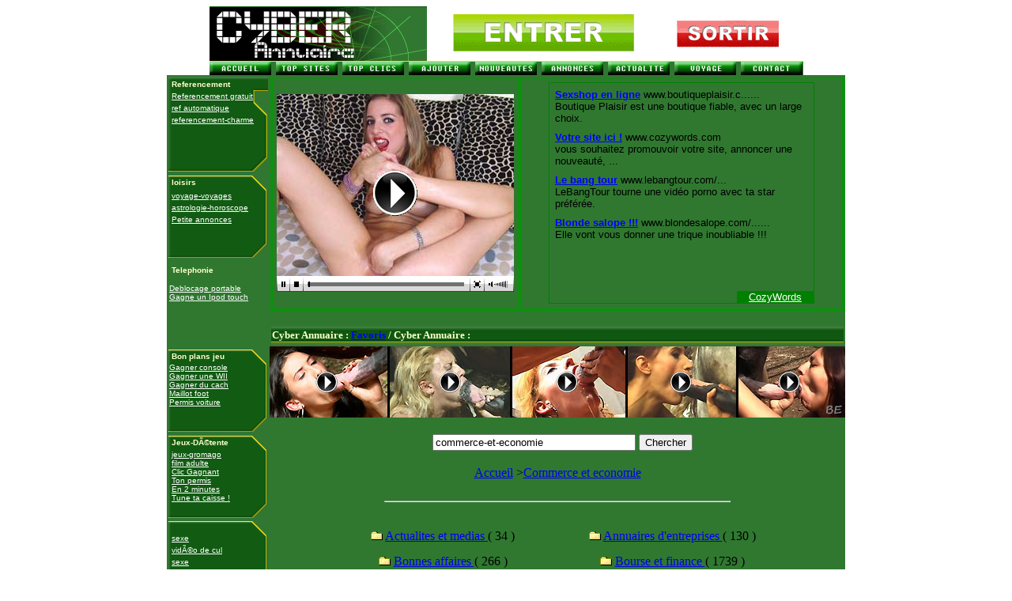

--- FILE ---
content_type: text/html
request_url: http://www.cyber-annuaire.com/commerce-et-economie/commerce-et-economie_167.html
body_size: 13337
content:
<script language="javascript">
</script>
<title>commerce et economie</title>
<META name="description" content="cyber-annuaire: rubrique commerce et economie"> 
<META name="keywords" content="commerce et economie, commerce et economies, tout gratuit, yalhocom, tout, gratuit, top sexe, top sex, annuaire, annuaires, legratuit, annonces, recontres, immobilier, mp3, musique, Agences de presse, télécharger des mp3, télécharger de vidéos x, porno, Télévision, E-zine, Journaux, paroles, wav, mod, sexe, sexy, sex, Annaires téléphonique, Envoie Fax, Mobile, warez, karaoké gratuit, webcams, humour, féminin, horoscope, cinéma, stars, télécharger, logiciels, petites annonces, gratuites, dictionnaire, jeux, sms, fax, photos, fonds, telecharger, informatique, tout, annuaire du gratuit, cartes postales, sexe gratuit, vidéo gratuits, recherche, moteur, francais, france, gif, fichiers, téléphone, email, mail, traduction, moteurs, gratuits, gratuite, concours, bourse, loteries, coupons, achats, polices, fontes, fonts, sponsors, offres, emploi, thèmes, screensaver, wallpaper, mobiles, prix, promotions, trucs, astuces, sex, sexe, hardcord, femme nue, top sexe, top sex, celebrites, celebrities fakes, pussy, girls, girl on girl, free sex, celebrities, fakes, naked, caprice, britney, pamela, celebrites nues, best sex, sexe Amateur, sexe Célébrités, Galeries X, Video x"> 
<META NAME="author" CONTENT="commerce et economie">
<META NAME="copyright" CONTENT="commerce et economie">
<META HTTP-EQUIV="Content-Type" CONTENT="text/html; charset=iso-8859-1">
<script type="text/javascript">

  var _gaq = _gaq || [];
  _gaq.push(['_setAccount', 'UA-16973016-13']);
  _gaq.push(['_trackPageview']);

  (function() {
    var ga = document.createElement('script'); ga.type = 'text/javascript'; ga.async = true;
    ga.src = ('https:' == document.location.protocol ? 'https://ssl' : 'http://www') + '.google-analytics.com/ga.js';
    var s = document.getElementsByTagName('script')[0]; s.parentNode.insertBefore(ga, s);
  })();

</script>
<link rel="stylesheet" href="/style.css">

<script type="text/javascript"><!--
site = "1";
//-->
</script>

<!-- </head>-->
<div align="center">



<table width=751 border=0 align="center" cellpadding="0" cellspacing="0">

<tr>

<td><img src="/images/haut_01.gif" width=275 height=69></td>

<td width="476" height="69" align="center" valign="middle">

<iframe frameborder='0' width='468' height='60' scrolling='no' src='http://media.biznolimit.com/visionhard/ban/index.php?id=125&r=11&cat=6&tracker=cyber&tracker2=cyber'></iframe>
</td>

</tr>

<tr>

<td colspan="2"><img src="/images/haut_03.gif" width=751 height=1></td>

</tr>

</table>



<table width=751 border=0 align="center" cellpadding="0" cellspacing="0">

<tr>

	<td><img src="/images/haut_04.gif" width=10 height=17></td><td><a href="/index.php"><img src="/images/haut_05.gif" width=54 height=17 border="0"></a></td>

	<td><img src="/images/haut_06.gif" width=23 height=17></td><td><a href="/top_votes.php3" target="_blank"><img src="/images/haut_07.gif" width=66 height=17 border="0"></a></td>

	<td><img src="/images/haut_08.gif" width=23 height=17></td><td><a href="/top_clics.php3" target="_blank"><img src="/images/haut_09.gif" width=61 height=17 border="0"></a></td>

	<td><img src="/images/haut_10.gif" width=21 height=17></td><td><a href="/submit_site.php3" target="_blank"><img src="/images/haut_11.gif" width=60 height=17 border="0"></a></td>

	<td><img src="/images/haut_12.gif" width=23 height=17></td><td><a href="/nouveautes.php3" target="_blank"><img src="/images/haut_13.gif" width=68 height=17 border="0"></a></td>

	<td><img src="/images/haut_14.gif" width=16 height=17></td><td><a href="http://www.rencontres-rencontre.com" target="_blank"><img src="/images/haut_15.gif" width=61 height=17 border="0" alt="rencontres-rencontre"></a></td>

	<td><img src="/images/haut_16.gif" width=26 height=17></td><td><a href="http://www.annuaire-mondial.com" target="_blank"><img src="/images/haut_17.gif" alt="annuaire" width=64 height=17 border="0"></a></td>

	<td><img src="/images/haut_18.gif" width=21 height=17></td><td><a href="http://www.vacances-vacance.com" target="_blank"><img src="/images/haut_19.gif" alt="voyage-voyages: annuaire du tourisme" width=50 height=17 border="0"></a></td>

	<td><img src="/images/haut_20.gif" width=30 height=17></td><td><a href="/contact.htm"><img src="/images/haut_21.gif" width=58 height=17 border="0"></a></td>

	<td><img src="/images/haut_22.gif" width=16 height=17></td>

</tr>

</table>

<center>

</center>

<table width=751 border=0 align="center" cellpadding="0" cellspacing="0">

<tr>

	<td valign="top" width="130" bgcolor="#307830">

	<table width="130" border="0"  bgcolor="#307830">

		<tr>

        	

        <td background="/images/menu1.gif" height="122" valign="top"><table width="98%" border="0">

            <tr> 

              <td><span class="m">Referencement</span></td>

            </tr>

            <tr> 

              <td><a class="l1" href="http://www.refsolution.com/" target="_blank">Referencement 

                gratuit</a></td>

            </tr>

            <tr> 

              <td><a class="l1" href="http://www.i-referencement.net/" target="_blank">ref 

                automatique</a></td>

            </tr>

            <tr> 

              <td><a class="l1" href="http://www.referencement-charme.com" target="_blank">referencement-charme</a></td>

            </tr>

          </table></td>

      </tr>	

	      <tr>

              

        <td background="/images/menu2.gif" height="108" valign="top"><table width="98%" border="0">

            <tr> 

              <td><span class="m">loisirs</span></td>

            </tr>

            <tr> 

            </tr>

            <tr> 

              <td><a class="l1" href="http://www.caraibes-antilles.com" target="_blank">voyage-voyages</a></td>

            </tr>

            <tr> 

              <td><a class="l1" href="http://www.france-astrologie.com" target="_blank">astrologie-horoscope</a></td>

            </tr>
		<td><a class="l1" href="http://www.lepetitannonceur.com" alt="les petites annonces gratuites" target="_blank">Petite annonces</a></td>
            <tr> 


            </tr>

          </table></td>

      </tr>

              <tr>

                

        <td background="images/menu2.gif" height="108" valign="top"><table width="98%" border="0">

            <tr> 

              <td height="15"><span class="m">Telephonie</span></td>

            </tr>

            <tr> 

            </tr>

            <tr> 

            </tr>

            <tr> 

            </tr>

            <tr> 

            </tr>

          </table>

<a class="l1" href="http://www.debloque-portable.com/" target="_blank">Deblocage portable</a><br>
<a class="l1" href="http://clicgagnant.com/jeux.php?c=008&l=ipodtouch" target="_blank">Gagne un Ipod touch</a></td>

              </tr>

	      <tr>

          <td background="/images/menu2.gif" height="107" valign="top"> 

                  <table width="98%" border="0">

                    <tr><td><span class="m">Bon plans jeu</span></td></tr>

		    

                  </table>

           <a class="l1" href="http://www.gagnez-une-console.com" target="_blank">Gagner console</a><br>
            <a class="l1" href="http://www.clicgagnant.com" target="_blank">Gagner une WII</a><br>
            <a class="l1" href="http://www.en2minutes.com" target="_blank">Gagner du cach</a><br>
            <a class="l1" href="http://www.fan2foot.net/a_gagner/jeu-en-ligne.php" target="_blank">Maillot foot</a><br>
            <a class="l1" href="http://www.tonpermis.net/" target="_blank">Permis voiture</a><br>
            
            </td>
      </tr>

	      <tr>

              

        <td background="/images/menu2.gif" height="106" valign="top"><table width="98%" border="0">

            <tr>

              <td><span class="m">Jeux-DÃ©tente</span></td>

            </tr>

            <tr>

              <td><a class="l1" href="http://www.gromago.com/" target="_blank">jeux-gromago</a><br>
              <a class="l1" href="http://www.film-adulte.org/" target="_blank">film adulte</a><br>
              <a class="l1" href="http://www.clicgagnant.com/" target="_blank">Clic Gagnant</a><br>
              <a class="l1" href="http://www.tonpermis.net/" target="_blank">Ton permis</a><br>
              <a class="l1" href="http://www.en2minutes.com/" target="_blank">En 2 minutes</a><br>
              <a class="l1" href="http://www.tunetacaisse.net/" target="_blank">Tune ta caisse !</a><br><br><br>
              
              </td>

            </tr>

            <tr>

              <td><a class="l1" href="http://www.sexe-biz.com">sexe</a></td>

            </tr>

            <tr>

              <td><a class="l1" href="http://www.cybercul.com" >vidÃ©o de cul</a></td>

            </tr>

	    <tr>

              <td><a class="l1" href="http://www.tv-charme.com" target="_blank">sexe</a></td>

            </tr>

            <tr>

              <td>

                <!--

	      <div align="center">

	      <span class="ref">

	      <a class="l1" href="http://www.referencement-x.com" target="_blank">referencement-x</a><br>

              </span>

	      </div>

		-->

              </td>

            </tr>

            <tr>

              <td>
    </td>

            </tr>

          </table> </td>

      </tr>

	         <tr>

          

        <td height="106" valign="top"> <span class="ref"> 

          <table width="98%" border="0">

            <tr> 

              <td><span class="m">loisirs</span></td>

            </tr>

            <tr> 

            </tr>

            <tr> 

            </tr>

            <tr> 

            </tr>

            <tr> 

            </tr>

            <tr> 

            </tr>

          </table>

          </span> </td>

      </tr>

      </table>

             

		

  </td>

	<td align="center" valign="top" align="center" width="621" bgcolor="#307830">

	

	<table border="1" bordercolor="#009900" cellpadding="5">

  <tr> 

    <td width="265" height="134"> <div align='center'><span class="c11">  

<iframe frameborder='0' width='300' height='250' scrolling='no' src='http://media.biznolimit.com/visionhard/ban/index.php?id=125&r=3&cat=8&tracker=cyber&tracker2=cyber'></iframe>
<!--      <a class="l4" href="http//annuaire.sexy.mondial.carasexe.com/tchat/rencontre.html" target="_blank" >Cyber Tchat</a>-->

<!--

	  <a class="l4" href="http://1857.easyrencontre.com" target="_blank">Cyber-rencontre, 

      rencontres Tout public</a><br> <a class="l4" href="http://1859.carasexe.com" target="_blank" onClick="return confirm('attention cette partie est rï¿½servï¿½e ï¿½ des adultes, vous devez ï¿½tre majeur pour rentre dans cette zone');">Cyber 

      rencontre, rencontres Adulte</a><br> <a class="l4" href="http://1860.caramec.com" target="_blank" onClick="return confirm('attention cette partie est rï¿½servï¿½e ï¿½ des adultes, vous devez ï¿½tre majeur pour rentre dans cette zone');">Cyber 

      rencontre, rencontres Gay</a><br> <a class="l4" href="http://1857.easyrencontre.com/u_tchat.php" target="_blank" onClick="return confirm('attention cette partie est rï¿½servï¿½e ï¿½ des adultes, vous devez ï¿½tre majeur pour rentre dans cette zone');">Cyber 

      Tchat</a> 

-->

      </div></td>

    <td width="400" align="center"> <p>
<script><!--
CozySense_ad_client="pub-61343211281476";
CozySense_ad_slot="1343215107";
CozySense_ad_width=336;
CozySense_ad_height=280;
--></script>
<script src="http://ads.cozysense.com/show_ads.js"></script>
<!--

	<font color="#FFFFCC" size="2">

		<strong> 

        <a href="http://gsmlogosonnerie.magikmobile.com/" target="_blank">Logos 

        &amp; sonneries</a><br>

        <a href="http://gsmlogosonnerie.magikmobile.com/default.aspx?q1=repondeur&q2=accueil&q13=5" target="_blank">R&eacute;pondeur</a><br>

        <a href="http://logos-sonneries-gsm.sonnerie.net/surprise.php" target="_blank">Canulars 

        joke</a><br>

        <a href="http://logos-sonneries-gsm.sonnerie.net/dedicace.php" target="_blank">surprise 

        Vocale</a><br>

        <a href="http://logos-sonneries-gsm.sonnerie.net/amoursms/" target="_blank">amour 

        SMS</a><br>

        <a href="http://logos-sonneries-gsm.sonnerie.net/sms.php" target="_blank">forfait 

        SMS</a><br>

        <a href="http://logos-sonneries-gsm.mobilostore.com/" target="_blank">Boutique 

        Portable</a> </strong></font>

-->





</table>

<br />

	<table width="100%" border="0"  bgcolor="#307830">

        <tr> 

        <td background="/images/barre.gif" height="23" align="center" valign="middle">

	<div align="left">

	<font color="#FFFFCC" size="2"><strong>

	Cyber Annuaire : <a href="javascript:addFav()">Favoris</a> / Cyber Annuaire : <script language="JavaScript">AfficheHomePage()</script>

        </strong></font></div></tr>

  </table>



	<div align="center">
<iframe frameborder='0' width='728' height='90' scrolling='no' src='http://media.biznolimit.com/visionhard/ban/index.php?id=125&r=13&cat=3&tracker=cyber&tracker2=cyber'></iframe>
</div>
	<!--<h2><br /><a href='http://www.meceoo.fr'>annonce</a><h2>--></div>

<table width="100%" height="49" border="0">

        <tr>

        <td height="45" align="center">

	<form action="/search.php3" method="post">

        <br>

	&nbsp;&nbsp; 

        <input type="hidden" name="action" value="seek">

        <input type="text" name="mots" size=30 maxlength=100 value="commerce-et-economie" class="text_to_search_annu">

        <input type="submit" name="Submit" value="Chercher">

        </form>

	</td>
	

        </tr>

  </table>

                  <div align="center">
</div>
                  <a href="http://www.cyber-annuaire.com">Accueil</a> &gt;<a href="commerce-et-economie.html">Commerce et economie</a> <br>                  
                  <br>
                  <hr width="60%">
                  <br>
                                    <table width="80%" border=0 align="center">
                    <tr>
<td width="50%" align="center" height=30>
                    <img src="http://www.cyber-annuaire.com/img/dossier.gif" border=0> <a href="actualites-et-medias/actualites-et-medias.html" class="link_scat_other_annu"> 
                    Actualites et medias                    </a> <span class="nb_scat_other_annu">( 
                    34                    )</span> 
                    <td width="50%" align="center" height=30>
                    <img src="http://www.cyber-annuaire.com/img/dossier.gif" border=0> <a href="annuaires-entreprises/annuaires-entreprises.html" class="link_scat_other_annu"> 
                    Annuaires d'entreprises                    </a> <span class="nb_scat_other_annu">( 
                    130                    )</span> 
                    <tr>
<td width="50%" align="center" height=30>
                    <img src="http://www.cyber-annuaire.com/img/dossier.gif" border=0> <a href="bonnes-affaires/bonnes-affaires.html" class="link_scat_other_annu"> 
                    Bonnes affaires                    </a> <span class="nb_scat_other_annu">( 
                    266                    )</span> 
                    <td width="50%" align="center" height=30>
                    <img src="http://www.cyber-annuaire.com/img/dossier.gif" border=0> <a href="bourse-et-finance/bourse-et-finance.html" class="link_scat_other_annu"> 
                    Bourse et finance                    </a> <span class="nb_scat_other_annu">( 
                    1739                    )</span> 
                    <tr>
<td width="50%" align="center" height=30>
                    <img src="http://www.cyber-annuaire.com/img/dossier.gif" border=0> <a href="commerce-electronique/commerce-electronique.html" class="link_scat_other_annu"> 
                    Commerce electronique                    </a> <span class="nb_scat_other_annu">( 
                    322                    )</span> 
                    <td width="50%" align="center" height=30>
                    <img src="http://www.cyber-annuaire.com/img/dossier.gif" border=0> <a href="consommation/consommation.html" class="link_scat_other_annu"> 
                    Consommation                    </a> <span class="nb_scat_other_annu">( 
                    157                    )</span> 
                    <tr>
<td width="50%" align="center" height=30>
                    <img src="http://www.cyber-annuaire.com/img/dossier.gif" border=0> <a href="creation-entreprises/creation-entreprises.html" class="link_scat_other_annu"> 
                    Creation d'entreprises                    </a> <span class="nb_scat_other_annu">( 
                    61                    )</span> 
                    <td width="50%" align="center" height=30>
                    <img src="http://www.cyber-annuaire.com/img/dossier.gif" border=0> <a href="droit-et-legislation/droit-et-legislation.html" class="link_scat_other_annu"> 
                    Droit et legislation                    </a> <span class="nb_scat_other_annu">( 
                    180                    )</span> 
                    <tr>
<td width="50%" align="center" height=30>
                    <img src="http://www.cyber-annuaire.com/img/dossier.gif" border=0> <a href="economie/economie.html" class="link_scat_other_annu"> 
                    Economie                    </a> <span class="nb_scat_other_annu">( 
                    139                    )</span> 
                    <td width="50%" align="center" height=30>
                    <img src="http://www.cyber-annuaire.com/img/dossier.gif" border=0> <a href="economie-internationale/economie-internationale.html" class="link_scat_other_annu"> 
                    Economie internationale                    </a> <span class="nb_scat_other_annu">( 
                    12                    )</span> 
                    <tr>
<td width="50%" align="center" height=30>
                    <img src="http://www.cyber-annuaire.com/img/dossier.gif" border=0> <a href="fiscalite/fiscalite.html" class="link_scat_other_annu"> 
                    Fiscalite                    </a> <span class="nb_scat_other_annu">( 
                    199                    )</span> 
                    <td width="50%" align="center" height=30>
                    <img src="http://www.cyber-annuaire.com/img/dossier.gif" border=0> <a href="formation-et-Ã©coles/formation-et-Ã©coles.html" class="link_scat_other_annu"> 
                    Formation et Ã©coles                    </a> <span class="nb_scat_other_annu">( 
                    167                    )</span> 
                    <tr>
<td width="50%" align="center" height=30>
                    <img src="http://www.cyber-annuaire.com/img/dossier.gif" border=0> <a href="organismes/organismes.html" class="link_scat_other_annu"> 
                    Organismes                    </a> <span class="nb_scat_other_annu">( 
                    15                    )</span> 
                    <td width="50%" align="center" height=30>
                    <img src="http://www.cyber-annuaire.com/img/dossier.gif" border=0> <a href="pme-pmi/pme-pmi.html" class="link_scat_other_annu"> 
                    PME-PMI                    </a> <span class="nb_scat_other_annu">( 
                    531                    )</span> 
                    <tr>
<td width="50%" align="center" height=30>
                    <img src="http://www.cyber-annuaire.com/img/dossier.gif" border=0> <a href="salons-colloques-et-conference/salons-colloques-et-conference.html" class="link_scat_other_annu"> 
                    Salons colloques et conference                    </a> <span class="nb_scat_other_annu">( 
                    123                    )</span> 
                    <td width="50%" align="center" height=30>
                    <img src="http://www.cyber-annuaire.com/img/dossier.gif" border=0> <a href="transports-et-logistique/transports-et-logistique.html" class="link_scat_other_annu"> 
                    Transports et logistique                    </a> <span class="nb_scat_other_annu">( 
                    161                    )</span> 
                                      </table>
                  <br>
                  <hr width="75%">
                  <br>
                                    <table width="90%" border=0 align="center">
                    <tr>
  <td width="100%" align="left"> 
        <a href="http://www.cyber-annuaire.com/goto.php3?id=6158" target="_blank" class="titre_site_annu">
    arts-events    </a> &nbsp;&nbsp;&nbsp;&nbsp; 
        (<span class="nb_clics_site_annu"> 
    1352    visites 
        </span> <span class="date_validation_site_annu"> 
     depuis le 11-03-2003    </span> ) 
    <tr>
<td width="100%" colspan=2>
<span class="description_site_annu">
le tout premier vide grenier du web</span>
  <td width="100%"> 
        <span class="moyenne_votes_site_annu"> </span><br>
	
<br><br>
	<tr>
  <td width="100%" align="left"> 
        <a href="http://www.cyber-annuaire.com/goto.php3?id=6655" target="_blank" class="titre_site_annu">
    Arts-inter.net    </a> &nbsp;&nbsp;&nbsp;&nbsp; 
        (<span class="nb_clics_site_annu"> 
    1345    visites 
        </span> <span class="date_validation_site_annu"> 
     depuis le 18-03-2003    </span> ) 
    <tr>
<td width="100%" colspan=2>
<span class="description_site_annu">
Art sur unternet sans commission, arte en internet sin comission, arts on the internet without commission</span>
  <td width="100%"> 
        <span class="moyenne_votes_site_annu"> </span><br>
	
<br><br>
	<tr>
  <td width="100%" align="left"> 
        <a href="http://www.cyber-annuaire.com/goto.php3?id=48624" target="_blank" class="titre_site_annu">
    ARTS: Galerie et expertise.DÃ©coration    </a> &nbsp;&nbsp;&nbsp;&nbsp; 
        (<span class="nb_clics_site_annu"> 
    1258    visites 
        </span> <span class="date_validation_site_annu"> 
     depuis le 09-07-2011    </span> ) 
    <tr>
<td width="100%" colspan=2>
<span class="description_site_annu">
2 sociÃ©tes : galerie d\\\'art et dÃ©coration</span>
  <td width="100%"> 
        <span class="moyenne_votes_site_annu"> </span><br>
	
<br><br>
	<tr>
  <td width="100%" align="left"> 
        <a href="http://www.cyber-annuaire.com/goto.php3?id=29919" target="_blank" class="titre_site_annu">
    Arzal Nautique ::: Port de plaisance bretagne concessionnaire alubat comp&amp;eacute;tence voiliers    </a> &nbsp;&nbsp;&nbsp;&nbsp; 
        (<span class="nb_clics_site_annu"> 
    1343    visites 
        </span> <span class="date_validation_site_annu"> 
     depuis le 09-01-2009    </span> ) 
    <tr>
<td width="100%" colspan=2>
<span class="description_site_annu">
Arzal nautique port de plaisance bretagne concessionnaire alubat comp&amp;eacute;tence voiliers</span>
  <td width="100%"> 
        <span class="moyenne_votes_site_annu"> </span><br>
	
<br><br>
	<tr>
  <td width="100%" align="left"> 
        <a href="http://www.cyber-annuaire.com/goto.php3?id=33965" target="_blank" class="titre_site_annu">
    As Kung Fu Wushu Ã  Bordeaux    </a> &nbsp;&nbsp;&nbsp;&nbsp; 
        (<span class="nb_clics_site_annu"> 
    1230    visites 
        </span> <span class="date_validation_site_annu"> 
     depuis le 01-10-2009    </span> ) 
    <tr>
<td width="100%" colspan=2>
<span class="description_site_annu">
AndrÃ© BARDON, Instructeur FÃ©dÃ©ral et ceinture noire 3Ã¨me dan, enseigne le Kung-Fu depuis plus de 13 ans Ã  Bordeaux. TrÃ¨s actif....</span>
  <td width="100%"> 
        <span class="moyenne_votes_site_annu"> </span><br>
	
<br><br>
	                  </table>
                  <br><br>
                  <center>
                    <span class="link_numpage_annu"> 
                    <a href="commerce-et-economie_1.html">1</a> - <a href="commerce-et-economie_2.html">2</a> - <a href="commerce-et-economie_3.html">3</a> - <a href="commerce-et-economie_4.html">4</a> - <a href="commerce-et-economie_5.html">5</a> - <a href="commerce-et-economie_6.html">6</a> - <a href="commerce-et-economie_7.html">7</a> - <a href="commerce-et-economie_8.html">8</a> - <a href="commerce-et-economie_9.html">9</a> - <a href="commerce-et-economie_10.html">10</a> - <a href="commerce-et-economie_11.html">11</a> - <a href="commerce-et-economie_12.html">12</a> - <a href="commerce-et-economie_13.html">13</a> - <a href="commerce-et-economie_14.html">14</a> - <a href="commerce-et-economie_15.html">15</a> - <a href="commerce-et-economie_16.html">16</a> - <a href="commerce-et-economie_17.html">17</a> - <a href="commerce-et-economie_18.html">18</a> - <a href="commerce-et-economie_19.html">19</a> - <a href="commerce-et-economie_20.html">20</a> - <a href="commerce-et-economie_21.html">21</a> - <a href="commerce-et-economie_22.html">22</a> - <a href="commerce-et-economie_23.html">23</a> - <a href="commerce-et-economie_24.html">24</a> - <a href="commerce-et-economie_25.html">25</a> - <a href="commerce-et-economie_26.html">26</a> - <a href="commerce-et-economie_27.html">27</a> - <a href="commerce-et-economie_28.html">28</a> - <a href="commerce-et-economie_29.html">29</a> - <a href="commerce-et-economie_30.html">30</a> - <a href="commerce-et-economie_31.html">31</a> - <a href="commerce-et-economie_32.html">32</a> - <a href="commerce-et-economie_33.html">33</a> - <a href="commerce-et-economie_34.html">34</a> - <a href="commerce-et-economie_35.html">35</a> - <a href="commerce-et-economie_36.html">36</a> - <a href="commerce-et-economie_37.html">37</a> - <a href="commerce-et-economie_38.html">38</a> - <a href="commerce-et-economie_39.html">39</a> - <a href="commerce-et-economie_40.html">40</a> - <a href="commerce-et-economie_41.html">41</a> - <a href="commerce-et-economie_42.html">42</a> - <a href="commerce-et-economie_43.html">43</a> - <a href="commerce-et-economie_44.html">44</a> - <a href="commerce-et-economie_45.html">45</a> - <a href="commerce-et-economie_46.html">46</a> - <a href="commerce-et-economie_47.html">47</a> - <a href="commerce-et-economie_48.html">48</a> - <a href="commerce-et-economie_49.html">49</a> - <a href="commerce-et-economie_50.html">50</a> - <a href="commerce-et-economie_51.html">51</a> - <a href="commerce-et-economie_52.html">52</a> - <a href="commerce-et-economie_53.html">53</a> - <a href="commerce-et-economie_54.html">54</a> - <a href="commerce-et-economie_55.html">55</a> - <a href="commerce-et-economie_56.html">56</a> - <a href="commerce-et-economie_57.html">57</a> - <a href="commerce-et-economie_58.html">58</a> - <a href="commerce-et-economie_59.html">59</a> - <a href="commerce-et-economie_60.html">60</a> - <a href="commerce-et-economie_61.html">61</a> - <a href="commerce-et-economie_62.html">62</a> - <a href="commerce-et-economie_63.html">63</a> - <a href="commerce-et-economie_64.html">64</a> - <a href="commerce-et-economie_65.html">65</a> - <a href="commerce-et-economie_66.html">66</a> - <a href="commerce-et-economie_67.html">67</a> - <a href="commerce-et-economie_68.html">68</a> - <a href="commerce-et-economie_69.html">69</a> - <a href="commerce-et-economie_70.html">70</a> - <a href="commerce-et-economie_71.html">71</a> - <a href="commerce-et-economie_72.html">72</a> - <a href="commerce-et-economie_73.html">73</a> - <a href="commerce-et-economie_74.html">74</a> - <a href="commerce-et-economie_75.html">75</a> - <a href="commerce-et-economie_76.html">76</a> - <a href="commerce-et-economie_77.html">77</a> - <a href="commerce-et-economie_78.html">78</a> - <a href="commerce-et-economie_79.html">79</a> - <a href="commerce-et-economie_80.html">80</a> - <a href="commerce-et-economie_81.html">81</a> - <a href="commerce-et-economie_82.html">82</a> - <a href="commerce-et-economie_83.html">83</a> - <a href="commerce-et-economie_84.html">84</a> - <a href="commerce-et-economie_85.html">85</a> - <a href="commerce-et-economie_86.html">86</a> - <a href="commerce-et-economie_87.html">87</a> - <a href="commerce-et-economie_88.html">88</a> - <a href="commerce-et-economie_89.html">89</a> - <a href="commerce-et-economie_90.html">90</a> - <a href="commerce-et-economie_91.html">91</a> - <a href="commerce-et-economie_92.html">92</a> - <a href="commerce-et-economie_93.html">93</a> - <a href="commerce-et-economie_94.html">94</a> - <a href="commerce-et-economie_95.html">95</a> - <a href="commerce-et-economie_96.html">96</a> - <a href="commerce-et-economie_97.html">97</a> - <a href="commerce-et-economie_98.html">98</a> - <a href="commerce-et-economie_99.html">99</a> - <a href="commerce-et-economie_100.html">100</a> - <a href="commerce-et-economie_101.html">101</a> - <a href="commerce-et-economie_102.html">102</a> - <a href="commerce-et-economie_103.html">103</a> - <a href="commerce-et-economie_104.html">104</a> - <a href="commerce-et-economie_105.html">105</a> - <a href="commerce-et-economie_106.html">106</a> - <a href="commerce-et-economie_107.html">107</a> - <a href="commerce-et-economie_108.html">108</a> - <a href="commerce-et-economie_109.html">109</a> - <a href="commerce-et-economie_110.html">110</a> - <a href="commerce-et-economie_111.html">111</a> - <a href="commerce-et-economie_112.html">112</a> - <a href="commerce-et-economie_113.html">113</a> - <a href="commerce-et-economie_114.html">114</a> - <a href="commerce-et-economie_115.html">115</a> - <a href="commerce-et-economie_116.html">116</a> - <a href="commerce-et-economie_117.html">117</a> - <a href="commerce-et-economie_118.html">118</a> - <a href="commerce-et-economie_119.html">119</a> - <a href="commerce-et-economie_120.html">120</a> - <a href="commerce-et-economie_121.html">121</a> - <a href="commerce-et-economie_122.html">122</a> - <a href="commerce-et-economie_123.html">123</a> - <a href="commerce-et-economie_124.html">124</a> - <a href="commerce-et-economie_125.html">125</a> - <a href="commerce-et-economie_126.html">126</a> - <a href="commerce-et-economie_127.html">127</a> - <a href="commerce-et-economie_128.html">128</a> - <a href="commerce-et-economie_129.html">129</a> - <a href="commerce-et-economie_130.html">130</a> - <a href="commerce-et-economie_131.html">131</a> - <a href="commerce-et-economie_132.html">132</a> - <a href="commerce-et-economie_133.html">133</a> - <a href="commerce-et-economie_134.html">134</a> - <a href="commerce-et-economie_135.html">135</a> - <a href="commerce-et-economie_136.html">136</a> - <a href="commerce-et-economie_137.html">137</a> - <a href="commerce-et-economie_138.html">138</a> - <a href="commerce-et-economie_139.html">139</a> - <a href="commerce-et-economie_140.html">140</a> - <a href="commerce-et-economie_141.html">141</a> - <a href="commerce-et-economie_142.html">142</a> - <a href="commerce-et-economie_143.html">143</a> - <a href="commerce-et-economie_144.html">144</a> - <a href="commerce-et-economie_145.html">145</a> - <a href="commerce-et-economie_146.html">146</a> - <a href="commerce-et-economie_147.html">147</a> - <a href="commerce-et-economie_148.html">148</a> - <a href="commerce-et-economie_149.html">149</a> - <a href="commerce-et-economie_150.html">150</a> - <a href="commerce-et-economie_151.html">151</a> - <a href="commerce-et-economie_152.html">152</a> - <a href="commerce-et-economie_153.html">153</a> - <a href="commerce-et-economie_154.html">154</a> - <a href="commerce-et-economie_155.html">155</a> - <a href="commerce-et-economie_156.html">156</a> - <a href="commerce-et-economie_157.html">157</a> - <a href="commerce-et-economie_158.html">158</a> - <a href="commerce-et-economie_159.html">159</a> - <a href="commerce-et-economie_160.html">160</a> - <a href="commerce-et-economie_161.html">161</a> - <a href="commerce-et-economie_162.html">162</a> - <a href="commerce-et-economie_163.html">163</a> - <a href="commerce-et-economie_164.html">164</a> - <a href="commerce-et-economie_165.html">165</a> - <a href="commerce-et-economie_166.html">166</a> - 167 - <a href="commerce-et-economie_168.html">168</a> - <a href="commerce-et-economie_169.html">169</a> - <a href="commerce-et-economie_170.html">170</a> - <a href="commerce-et-economie_171.html">171</a> - <a href="commerce-et-economie_172.html">172</a> - <a href="commerce-et-economie_173.html">173</a> - <a href="commerce-et-economie_174.html">174</a> - <a href="commerce-et-economie_175.html">175</a> - <a href="commerce-et-economie_176.html">176</a> - <a href="commerce-et-economie_177.html">177</a> - <a href="commerce-et-economie_178.html">178</a> - <a href="commerce-et-economie_179.html">179</a> - <a href="commerce-et-economie_180.html">180</a> - <a href="commerce-et-economie_181.html">181</a> - <a href="commerce-et-economie_182.html">182</a> - <a href="commerce-et-economie_183.html">183</a> - <a href="commerce-et-economie_184.html">184</a> - <a href="commerce-et-economie_185.html">185</a> - <a href="commerce-et-economie_186.html">186</a> - <a href="commerce-et-economie_187.html">187</a> - <a href="commerce-et-economie_188.html">188</a> - <a href="commerce-et-economie_189.html">189</a> - <a href="commerce-et-economie_190.html">190</a> - <a href="commerce-et-economie_191.html">191</a> - <a href="commerce-et-economie_192.html">192</a> - <a href="commerce-et-economie_193.html">193</a> - <a href="commerce-et-economie_194.html">194</a> - <a href="commerce-et-economie_195.html">195</a> - <a href="commerce-et-economie_196.html">196</a> - <a href="commerce-et-economie_197.html">197</a> - <a href="commerce-et-economie_198.html">198</a> - <a href="commerce-et-economie_199.html">199</a> - <a href="commerce-et-economie_200.html">200</a> - <a href="commerce-et-economie_201.html">201</a> - <a href="commerce-et-economie_202.html">202</a> - <a href="commerce-et-economie_203.html">203</a> - <a href="commerce-et-economie_204.html">204</a> - <a href="commerce-et-economie_205.html">205</a> - <a href="commerce-et-economie_206.html">206</a> - <a href="commerce-et-economie_207.html">207</a> - <a href="commerce-et-economie_208.html">208</a> - <a href="commerce-et-economie_209.html">209</a> - <a href="commerce-et-economie_210.html">210</a> - <a href="commerce-et-economie_211.html">211</a> - <a href="commerce-et-economie_212.html">212</a> - <a href="commerce-et-economie_213.html">213</a> - <a href="commerce-et-economie_214.html">214</a> - <a href="commerce-et-economie_215.html">215</a> - <a href="commerce-et-economie_216.html">216</a> - <a href="commerce-et-economie_217.html">217</a> - <a href="commerce-et-economie_218.html">218</a> - <a href="commerce-et-economie_219.html">219</a> - <a href="commerce-et-economie_220.html">220</a> - <a href="commerce-et-economie_221.html">221</a> - <a href="commerce-et-economie_222.html">222</a> - <a href="commerce-et-economie_223.html">223</a> - <a href="commerce-et-economie_224.html">224</a> - <a href="commerce-et-economie_225.html">225</a> - <a href="commerce-et-economie_226.html">226</a> - <a href="commerce-et-economie_227.html">227</a> - <a href="commerce-et-economie_228.html">228</a> - <a href="commerce-et-economie_229.html">229</a> - <a href="commerce-et-economie_230.html">230</a> - <a href="commerce-et-economie_231.html">231</a> - <a href="commerce-et-economie_232.html">232</a> - <a href="commerce-et-economie_233.html">233</a> - <a href="commerce-et-economie_234.html">234</a> - <a href="commerce-et-economie_235.html">235</a> - <a href="commerce-et-economie_236.html">236</a> - <a href="commerce-et-economie_237.html">237</a> - <a href="commerce-et-economie_238.html">238</a> - <a href="commerce-et-economie_239.html">239</a> - <a href="commerce-et-economie_240.html">240</a> - <a href="commerce-et-economie_241.html">241</a> - <a href="commerce-et-economie_242.html">242</a> - <a href="commerce-et-economie_243.html">243</a> - <a href="commerce-et-economie_244.html">244</a> - <a href="commerce-et-economie_245.html">245</a> - <a href="commerce-et-economie_246.html">246</a> - <a href="commerce-et-economie_247.html">247</a> - <a href="commerce-et-economie_248.html">248</a> - <a href="commerce-et-economie_249.html">249</a> - <a href="commerce-et-economie_250.html">250</a> - <a href="commerce-et-economie_251.html">251</a> - <a href="commerce-et-economie_252.html">252</a> - <a href="commerce-et-economie_253.html">253</a> - <a href="commerce-et-economie_254.html">254</a> - <a href="commerce-et-economie_255.html">255</a> - <a href="commerce-et-economie_256.html">256</a> - <a href="commerce-et-economie_257.html">257</a> - <a href="commerce-et-economie_258.html">258</a> - <a href="commerce-et-economie_259.html">259</a> - <a href="commerce-et-economie_260.html">260</a> - <a href="commerce-et-economie_261.html">261</a> - <a href="commerce-et-economie_262.html">262</a> - <a href="commerce-et-economie_263.html">263</a> - <a href="commerce-et-economie_264.html">264</a> - <a href="commerce-et-economie_265.html">265</a> - <a href="commerce-et-economie_266.html">266</a> - <a href="commerce-et-economie_267.html">267</a> - <a href="commerce-et-economie_268.html">268</a> - <a href="commerce-et-economie_269.html">269</a> - <a href="commerce-et-economie_270.html">270</a> - <a href="commerce-et-economie_271.html">271</a> - <a href="commerce-et-economie_272.html">272</a> - <a href="commerce-et-economie_273.html">273</a> - <a href="commerce-et-economie_274.html">274</a> - <a href="commerce-et-economie_275.html">275</a> - <a href="commerce-et-economie_276.html">276</a> - <a href="commerce-et-economie_277.html">277</a> - <a href="commerce-et-economie_278.html">278</a> - <a href="commerce-et-economie_279.html">279</a> - <a href="commerce-et-economie_280.html">280</a> - <a href="commerce-et-economie_281.html">281</a> - <a href="commerce-et-economie_282.html">282</a> - <a href="commerce-et-economie_283.html">283</a> - <a href="commerce-et-economie_284.html">284</a> - <a href="commerce-et-economie_285.html">285</a> - <a href="commerce-et-economie_286.html">286</a> - <a href="commerce-et-economie_287.html">287</a> - <a href="commerce-et-economie_288.html">288</a> - <a href="commerce-et-economie_289.html">289</a> - <a href="commerce-et-economie_290.html">290</a> - <a href="commerce-et-economie_291.html">291</a> - <a href="commerce-et-economie_292.html">292</a> - <a href="commerce-et-economie_293.html">293</a> - <a href="commerce-et-economie_294.html">294</a> - <a href="commerce-et-economie_295.html">295</a> - <a href="commerce-et-economie_296.html">296</a> - <a href="commerce-et-economie_297.html">297</a> - <a href="commerce-et-economie_298.html">298</a> - <a href="commerce-et-economie_299.html">299</a> - <a href="commerce-et-economie_300.html">300</a> - <a href="commerce-et-economie_301.html">301</a> - <a href="commerce-et-economie_302.html">302</a> - <a href="commerce-et-economie_303.html">303</a> - <a href="commerce-et-economie_304.html">304</a> - <a href="commerce-et-economie_305.html">305</a> - <a href="commerce-et-economie_306.html">306</a> - <a href="commerce-et-economie_307.html">307</a> - <a href="commerce-et-economie_308.html">308</a> - <a href="commerce-et-economie_309.html">309</a> - <a href="commerce-et-economie_310.html">310</a> - <a href="commerce-et-economie_311.html">311</a> - <a href="commerce-et-economie_312.html">312</a> - <a href="commerce-et-economie_313.html">313</a> - <a href="commerce-et-economie_314.html">314</a> - <a href="commerce-et-economie_315.html">315</a> - <a href="commerce-et-economie_316.html">316</a> - <a href="commerce-et-economie_317.html">317</a> - <a href="commerce-et-economie_318.html">318</a> - <a href="commerce-et-economie_319.html">319</a> - <a href="commerce-et-economie_320.html">320</a> - <a href="commerce-et-economie_321.html">321</a> - <a href="commerce-et-economie_322.html">322</a> - <a href="commerce-et-economie_323.html">323</a> - <a href="commerce-et-economie_324.html">324</a> - <a href="commerce-et-economie_325.html">325</a> - <a href="commerce-et-economie_326.html">326</a> - <a href="commerce-et-economie_327.html">327</a> - <a href="commerce-et-economie_328.html">328</a> - <a href="commerce-et-economie_329.html">329</a> - <a href="commerce-et-economie_330.html">330</a> - <a href="commerce-et-economie_331.html">331</a> - <a href="commerce-et-economie_332.html">332</a> - <a href="commerce-et-economie_333.html">333</a> - <a href="commerce-et-economie_334.html">334</a> - <a href="commerce-et-economie_335.html">335</a> - <a href="commerce-et-economie_336.html">336</a> - <a href="commerce-et-economie_337.html">337</a> - <a href="commerce-et-economie_338.html">338</a> - <a href="commerce-et-economie_339.html">339</a> - <a href="commerce-et-economie_340.html">340</a> - <a href="commerce-et-economie_341.html">341</a> - <a href="commerce-et-economie_342.html">342</a> - <a href="commerce-et-economie_343.html">343</a> - <a href="commerce-et-economie_344.html">344</a> - <a href="commerce-et-economie_345.html">345</a> - <a href="commerce-et-economie_346.html">346</a> - <a href="commerce-et-economie_347.html">347</a> - <a href="commerce-et-economie_348.html">348</a> - <a href="commerce-et-economie_349.html">349</a> - <a href="commerce-et-economie_350.html">350</a> - <a href="commerce-et-economie_351.html">351</a> - <a href="commerce-et-economie_352.html">352</a> - <a href="commerce-et-economie_353.html">353</a> - <a href="commerce-et-economie_354.html">354</a> - <a href="commerce-et-economie_355.html">355</a> - <a href="commerce-et-economie_356.html">356</a> - <a href="commerce-et-economie_357.html">357</a> - <a href="commerce-et-economie_358.html">358</a> - <a href="commerce-et-economie_359.html">359</a> - <a href="commerce-et-economie_360.html">360</a> - <a href="commerce-et-economie_361.html">361</a> - <a href="commerce-et-economie_362.html">362</a> - <a href="commerce-et-economie_363.html">363</a> - <a href="commerce-et-economie_364.html">364</a> - <a href="commerce-et-economie_365.html">365</a> - <a href="commerce-et-economie_366.html">366</a> - <a href="commerce-et-economie_367.html">367</a> - <a href="commerce-et-economie_368.html">368</a> - <a href="commerce-et-economie_369.html">369</a> - <a href="commerce-et-economie_370.html">370</a> - <a href="commerce-et-economie_371.html">371</a> - <a href="commerce-et-economie_372.html">372</a> - <a href="commerce-et-economie_373.html">373</a> - <a href="commerce-et-economie_374.html">374</a> - <a href="commerce-et-economie_375.html">375</a> - <a href="commerce-et-economie_376.html">376</a> - <a href="commerce-et-economie_377.html">377</a> - <a href="commerce-et-economie_378.html">378</a> - <a href="commerce-et-economie_379.html">379</a> - <a href="commerce-et-economie_380.html">380</a> - <a href="commerce-et-economie_381.html">381</a> - <a href="commerce-et-economie_382.html">382</a> - <a href="commerce-et-economie_383.html">383</a> - <a href="commerce-et-economie_384.html">384</a> - <a href="commerce-et-economie_385.html">385</a> - <a href="commerce-et-economie_386.html">386</a> - <a href="commerce-et-economie_387.html">387</a> - <a href="commerce-et-economie_388.html">388</a> - <a href="commerce-et-economie_389.html">389</a> - <a href="commerce-et-economie_390.html">390</a> - <a href="commerce-et-economie_391.html">391</a> - <a href="commerce-et-economie_392.html">392</a> - <a href="commerce-et-economie_393.html">393</a> - <a href="commerce-et-economie_394.html">394</a> - <a href="commerce-et-economie_395.html">395</a> - <a href="commerce-et-economie_396.html">396</a> - <a href="commerce-et-economie_397.html">397</a> - <a href="commerce-et-economie_398.html">398</a> - <a href="commerce-et-economie_399.html">399</a> - <a href="commerce-et-economie_400.html">400</a> - <a href="commerce-et-economie_401.html">401</a> - <a href="commerce-et-economie_402.html">402</a> - <a href="commerce-et-economie_403.html">403</a> - <a href="commerce-et-economie_404.html">404</a> - <a href="commerce-et-economie_405.html">405</a> - <a href="commerce-et-economie_406.html">406</a> - <a href="commerce-et-economie_407.html">407</a> - <a href="commerce-et-economie_408.html">408</a> - <a href="commerce-et-economie_409.html">409</a> - <a href="commerce-et-economie_410.html">410</a> - <a href="commerce-et-economie_411.html">411</a> - <a href="commerce-et-economie_412.html">412</a> - <a href="commerce-et-economie_413.html">413</a> - <a href="commerce-et-economie_414.html">414</a> - <a href="commerce-et-economie_415.html">415</a> - <a href="commerce-et-economie_416.html">416</a> - <a href="commerce-et-economie_417.html">417</a> - <a href="commerce-et-economie_418.html">418</a> - <a href="commerce-et-economie_419.html">419</a> - <a href="commerce-et-economie_420.html">420</a> - <a href="commerce-et-economie_421.html">421</a> - <a href="commerce-et-economie_422.html">422</a> - <a href="commerce-et-economie_423.html">423</a> - <a href="commerce-et-economie_424.html">424</a> - <a href="commerce-et-economie_425.html">425</a> - <a href="commerce-et-economie_426.html">426</a> - <a href="commerce-et-economie_427.html">427</a> - <a href="commerce-et-economie_428.html">428</a> - <a href="commerce-et-economie_429.html">429</a> - <a href="commerce-et-economie_430.html">430</a> - <a href="commerce-et-economie_431.html">431</a> - <a href="commerce-et-economie_432.html">432</a> - <a href="commerce-et-economie_433.html">433</a> - <a href="commerce-et-economie_434.html">434</a> - <a href="commerce-et-economie_435.html">435</a> - <a href="commerce-et-economie_436.html">436</a> - <a href="commerce-et-economie_437.html">437</a> - <a href="commerce-et-economie_438.html">438</a> - <a href="commerce-et-economie_439.html">439</a> - <a href="commerce-et-economie_440.html">440</a> - <a href="commerce-et-economie_441.html">441</a> - <a href="commerce-et-economie_442.html">442</a> - <a href="commerce-et-economie_443.html">443</a> - <a href="commerce-et-economie_444.html">444</a> - <a href="commerce-et-economie_445.html">445</a> - <a href="commerce-et-economie_446.html">446</a> - <a href="commerce-et-economie_447.html">447</a> - <a href="commerce-et-economie_448.html">448</a> - <a href="commerce-et-economie_449.html">449</a> - <a href="commerce-et-economie_450.html">450</a> - <a href="commerce-et-economie_451.html">451</a> - <a href="commerce-et-economie_452.html">452</a> - <a href="commerce-et-economie_453.html">453</a> - <a href="commerce-et-economie_454.html">454</a> - <a href="commerce-et-economie_455.html">455</a> - <a href="commerce-et-economie_456.html">456</a> - <a href="commerce-et-economie_457.html">457</a> - <a href="commerce-et-economie_458.html">458</a> - <a href="commerce-et-economie_459.html">459</a> - <a href="commerce-et-economie_460.html">460</a> - <a href="commerce-et-economie_461.html">461</a> - <a href="commerce-et-economie_462.html">462</a> - <a href="commerce-et-economie_463.html">463</a> - <a href="commerce-et-economie_464.html">464</a> - <a href="commerce-et-economie_465.html">465</a> - <a href="commerce-et-economie_466.html">466</a> - <a href="commerce-et-economie_467.html">467</a> - <a href="commerce-et-economie_468.html">468</a> - <a href="commerce-et-economie_469.html">469</a> - <a href="commerce-et-economie_470.html">470</a> - <a href="commerce-et-economie_471.html">471</a> - <a href="commerce-et-economie_472.html">472</a> - <a href="commerce-et-economie_473.html">473</a> - <a href="commerce-et-economie_474.html">474</a> - <a href="commerce-et-economie_475.html">475</a> - <a href="commerce-et-economie_476.html">476</a> - <a href="commerce-et-economie_477.html">477</a> - <a href="commerce-et-economie_478.html">478</a> - <a href="commerce-et-economie_479.html">479</a> - <a href="commerce-et-economie_480.html">480</a> - <a href="commerce-et-economie_481.html">481</a> - <a href="commerce-et-economie_482.html">482</a> - <a href="commerce-et-economie_483.html">483</a> - <a href="commerce-et-economie_484.html">484</a> - <a href="commerce-et-economie_485.html">485</a> - <a href="commerce-et-economie_486.html">486</a> - <a href="commerce-et-economie_487.html">487</a> - <a href="commerce-et-economie_488.html">488</a> - <a href="commerce-et-economie_489.html">489</a> - <a href="commerce-et-economie_490.html">490</a> - <a href="commerce-et-economie_491.html">491</a> - <a href="commerce-et-economie_492.html">492</a> - <a href="commerce-et-economie_493.html">493</a> - <a href="commerce-et-economie_494.html">494</a> - <a href="commerce-et-economie_495.html">495</a> - <a href="commerce-et-economie_496.html">496</a> - <a href="commerce-et-economie_497.html">497</a> - <a href="commerce-et-economie_498.html">498</a> - <a href="commerce-et-economie_499.html">499</a> - <a href="commerce-et-economie_500.html">500</a> - <a href="commerce-et-economie_501.html">501</a> - <a href="commerce-et-economie_502.html">502</a> - <a href="commerce-et-economie_503.html">503</a> - <a href="commerce-et-economie_504.html">504</a> - <a href="commerce-et-economie_505.html">505</a> - <a href="commerce-et-economie_506.html">506</a> - <a href="commerce-et-economie_507.html">507</a> - <a href="commerce-et-economie_508.html">508</a> - <a href="commerce-et-economie_509.html">509</a> - <a href="commerce-et-economie_510.html">510</a> - <a href="commerce-et-economie_511.html">511</a> - <a href="commerce-et-economie_512.html">512</a> - <a href="commerce-et-economie_513.html">513</a> - <a href="commerce-et-economie_514.html">514</a> - <a href="commerce-et-economie_515.html">515</a> - <a href="commerce-et-economie_516.html">516</a> - <a href="commerce-et-economie_517.html">517</a> - <a href="commerce-et-economie_518.html">518</a> - <a href="commerce-et-economie_519.html">519</a> - <a href="commerce-et-economie_520.html">520</a> - <a href="commerce-et-economie_521.html">521</a> - <a href="commerce-et-economie_522.html">522</a> - <a href="commerce-et-economie_523.html">523</a> - <a href="commerce-et-economie_524.html">524</a> - <a href="commerce-et-economie_525.html">525</a> - <a href="commerce-et-economie_526.html">526</a> - <a href="commerce-et-economie_527.html">527</a> - <a href="commerce-et-economie_528.html">528</a> - <a href="commerce-et-economie_529.html">529</a> - <a href="commerce-et-economie_530.html">530</a> - <a href="commerce-et-economie_531.html">531</a> - <a href="commerce-et-economie_532.html">532</a> - <a href="commerce-et-economie_533.html">533</a> - <a href="commerce-et-economie_534.html">534</a> - <a href="commerce-et-economie_535.html">535</a> - <a href="commerce-et-economie_536.html">536</a> - <a href="commerce-et-economie_537.html">537</a> - <a href="commerce-et-economie_538.html">538</a> - <a href="commerce-et-economie_539.html">539</a> - <a href="commerce-et-economie_540.html">540</a> - <a href="commerce-et-economie_541.html">541</a> - <a href="commerce-et-economie_542.html">542</a> - <a href="commerce-et-economie_543.html">543</a> - <a href="commerce-et-economie_544.html">544</a> - <a href="commerce-et-economie_545.html">545</a> - <a href="commerce-et-economie_546.html">546</a> - <a href="commerce-et-economie_547.html">547</a> - <a href="commerce-et-economie_548.html">548</a> - <a href="commerce-et-economie_549.html">549</a> - <a href="commerce-et-economie_550.html">550</a> - <a href="commerce-et-economie_551.html">551</a> - <a href="commerce-et-economie_552.html">552</a> - <a href="commerce-et-economie_553.html">553</a> - <a href="commerce-et-economie_554.html">554</a> - <a href="commerce-et-economie_555.html">555</a> - <a href="commerce-et-economie_556.html">556</a> - <a href="commerce-et-economie_557.html">557</a> - <a href="commerce-et-economie_558.html">558</a> - <a href="commerce-et-economie_559.html">559</a> - <a href="commerce-et-economie_560.html">560</a> - <a href="commerce-et-economie_561.html">561</a> - <a href="commerce-et-economie_562.html">562</a> - <a href="commerce-et-economie_563.html">563</a> - <a href="commerce-et-economie_564.html">564</a> - <a href="commerce-et-economie_565.html">565</a> - <a href="commerce-et-economie_566.html">566</a> - <a href="commerce-et-economie_567.html">567</a> - <a href="commerce-et-economie_568.html">568</a> - <a href="commerce-et-economie_569.html">569</a> - <a href="commerce-et-economie_570.html">570</a> - <a href="commerce-et-economie_571.html">571</a> - <a href="commerce-et-economie_572.html">572</a> - <a href="commerce-et-economie_573.html">573</a> - <a href="commerce-et-economie_574.html">574</a> - <a href="commerce-et-economie_575.html">575</a> - <a href="commerce-et-economie_576.html">576</a> - <a href="commerce-et-economie_577.html">577</a> - <a href="commerce-et-economie_578.html">578</a> - <a href="commerce-et-economie_579.html">579</a> - <a href="commerce-et-economie_580.html">580</a> - <a href="commerce-et-economie_581.html">581</a> - <a href="commerce-et-economie_582.html">582</a> - <a href="commerce-et-economie_583.html">583</a> - <a href="commerce-et-economie_584.html">584</a> - <a href="commerce-et-economie_585.html">585</a> - <a href="commerce-et-economie_586.html">586</a> - <a href="commerce-et-economie_587.html">587</a> - <a href="commerce-et-economie_588.html">588</a> - <a href="commerce-et-economie_589.html">589</a> - <a href="commerce-et-economie_590.html">590</a> - <a href="commerce-et-economie_591.html">591</a> - <a href="commerce-et-economie_592.html">592</a> - <a href="commerce-et-economie_593.html">593</a> - <a href="commerce-et-economie_594.html">594</a> - <a href="commerce-et-economie_595.html">595</a> - <a href="commerce-et-economie_596.html">596</a> - <a href="commerce-et-economie_597.html">597</a> - <a href="commerce-et-economie_598.html">598</a> - <a href="commerce-et-economie_599.html">599</a> - <a href="commerce-et-economie_600.html">600</a> - <a href="commerce-et-economie_601.html">601</a> - <a href="commerce-et-economie_602.html">602</a> - <a href="commerce-et-economie_603.html">603</a> - <a href="commerce-et-economie_604.html">604</a> - <a href="commerce-et-economie_605.html">605</a> - <a href="commerce-et-economie_606.html">606</a> - <a href="commerce-et-economie_607.html">607</a> - <a href="commerce-et-economie_608.html">608</a> - <a href="commerce-et-economie_609.html">609</a> - <a href="commerce-et-economie_610.html">610</a> - <a href="commerce-et-economie_611.html">611</a> - <a href="commerce-et-economie_612.html">612</a> - <a href="commerce-et-economie_613.html">613</a> - <a href="commerce-et-economie_614.html">614</a> - <a href="commerce-et-economie_615.html">615</a> - <a href="commerce-et-economie_616.html">616</a> - <a href="commerce-et-economie_617.html">617</a> - <a href="commerce-et-economie_618.html">618</a> - <a href="commerce-et-economie_619.html">619</a> - <a href="commerce-et-economie_620.html">620</a> - <a href="commerce-et-economie_621.html">621</a> - <a href="commerce-et-economie_622.html">622</a> - <a href="commerce-et-economie_623.html">623</a> - <a href="commerce-et-economie_624.html">624</a> - <a href="commerce-et-economie_625.html">625</a> - <a href="commerce-et-economie_626.html">626</a> - <a href="commerce-et-economie_627.html">627</a> - <a href="commerce-et-economie_628.html">628</a> - <a href="commerce-et-economie_629.html">629</a> - <a href="commerce-et-economie_630.html">630</a> - <a href="commerce-et-economie_631.html">631</a> - <a href="commerce-et-economie_632.html">632</a> - <a href="commerce-et-economie_633.html">633</a> - <a href="commerce-et-economie_634.html">634</a> - <a href="commerce-et-economie_635.html">635</a> - <a href="commerce-et-economie_636.html">636</a> - <a href="commerce-et-economie_637.html">637</a> - <a href="commerce-et-economie_638.html">638</a> - <a href="commerce-et-economie_639.html">639</a> - <a href="commerce-et-economie_640.html">640</a> - <a href="commerce-et-economie_641.html">641</a> - <a href="commerce-et-economie_642.html">642</a> - <a href="commerce-et-economie_643.html">643</a> - <a href="commerce-et-economie_644.html">644</a> - <a href="commerce-et-economie_645.html">645</a> - <a href="commerce-et-economie_646.html">646</a> - <a href="commerce-et-economie_647.html">647</a> - <a href="commerce-et-economie_648.html">648</a> - <a href="commerce-et-economie_649.html">649</a> - <a href="commerce-et-economie_650.html">650</a> - <a href="commerce-et-economie_651.html">651</a> - <a href="commerce-et-economie_652.html">652</a> - <a href="commerce-et-economie_653.html">653</a> - <a href="commerce-et-economie_654.html">654</a> - <a href="commerce-et-economie_655.html">655</a> - <a href="commerce-et-economie_656.html">656</a> - <a href="commerce-et-economie_657.html">657</a> - <a href="commerce-et-economie_658.html">658</a> - <a href="commerce-et-economie_659.html">659</a> - <a href="commerce-et-economie_660.html">660</a> - <a href="commerce-et-economie_661.html">661</a> - <a href="commerce-et-economie_662.html">662</a> - <a href="commerce-et-economie_663.html">663</a> - <a href="commerce-et-economie_664.html">664</a> - <a href="commerce-et-economie_665.html">665</a> - <a href="commerce-et-economie_666.html">666</a> - <a href="commerce-et-economie_667.html">667</a> - <a href="commerce-et-economie_668.html">668</a> - <a href="commerce-et-economie_669.html">669</a> - <a href="commerce-et-economie_670.html">670</a> - <a href="commerce-et-economie_671.html">671</a> - <a href="commerce-et-economie_672.html">672</a> - <a href="commerce-et-economie_673.html">673</a> - <a href="commerce-et-economie_674.html">674</a> - <a href="commerce-et-economie_675.html">675</a> - <a href="commerce-et-economie_676.html">676</a> - <a href="commerce-et-economie_677.html">677</a> - <a href="commerce-et-economie_678.html">678</a> - <a href="commerce-et-economie_679.html">679</a> - <a href="commerce-et-economie_680.html">680</a> - <a href="commerce-et-economie_681.html">681</a> - <a href="commerce-et-economie_682.html">682</a> - <a href="commerce-et-economie_683.html">683</a> - <a href="commerce-et-economie_684.html">684</a> - <a href="commerce-et-economie_685.html">685</a> - <a href="commerce-et-economie_686.html">686</a> - <a href="commerce-et-economie_687.html">687</a> - <a href="commerce-et-economie_688.html">688</a> - <a href="commerce-et-economie_689.html">689</a> - <a href="commerce-et-economie_690.html">690</a> - <a href="commerce-et-economie_691.html">691</a> - <a href="commerce-et-economie_692.html">692</a> - <a href="commerce-et-economie_693.html">693</a> - <a href="commerce-et-economie_694.html">694</a> - <a href="commerce-et-economie_695.html">695</a> - <a href="commerce-et-economie_696.html">696</a> - <a href="commerce-et-economie_697.html">697</a> - <a href="commerce-et-economie_698.html">698</a> - <a href="commerce-et-economie_699.html">699</a> - <a href="commerce-et-economie_700.html">700</a> - <a href="commerce-et-economie_701.html">701</a> - <a href="commerce-et-economie_702.html">702</a> - <a href="commerce-et-economie_703.html">703</a> - <a href="commerce-et-economie_704.html">704</a> - <a href="commerce-et-economie_705.html">705</a> - <a href="commerce-et-economie_706.html">706</a> - <a href="commerce-et-economie_707.html">707</a> - <a href="commerce-et-economie_708.html">708</a> - <a href="commerce-et-economie_709.html">709</a> - <a href="commerce-et-economie_710.html">710</a> - <a href="commerce-et-economie_711.html">711</a> - <a href="commerce-et-economie_712.html">712</a> - <a href="commerce-et-economie_713.html">713</a> - <a href="commerce-et-economie_714.html">714</a> - <a href="commerce-et-economie_715.html">715</a> - <a href="commerce-et-economie_716.html">716</a> - <a href="commerce-et-economie_717.html">717</a> - <a href="commerce-et-economie_718.html">718</a> - <a href="commerce-et-economie_719.html">719</a> - <a href="commerce-et-economie_720.html">720</a> - <a href="commerce-et-economie_721.html">721</a> - <a href="commerce-et-economie_722.html">722</a> - <a href="commerce-et-economie_723.html">723</a> - <a href="commerce-et-economie_724.html">724</a> - <a href="commerce-et-economie_725.html">725</a> - <a href="commerce-et-economie_726.html">726</a> - <a href="commerce-et-economie_727.html">727</a> - <a href="commerce-et-economie_728.html">728</a> - <a href="commerce-et-economie_729.html">729</a> - <a href="commerce-et-economie_730.html">730</a> - <a href="commerce-et-economie_731.html">731</a> - <a href="commerce-et-economie_732.html">732</a> - <a href="commerce-et-economie_733.html">733</a> - <a href="commerce-et-economie_734.html">734</a> - <a href="commerce-et-economie_735.html">735</a> - <a href="commerce-et-economie_736.html">736</a> - <a href="commerce-et-economie_737.html">737</a> - <a href="commerce-et-economie_738.html">738</a> - <a href="commerce-et-economie_739.html">739</a> - <a href="commerce-et-economie_740.html">740</a> - <a href="commerce-et-economie_741.html">741</a> - <a href="commerce-et-economie_742.html">742</a> - <a href="commerce-et-economie_743.html">743</a> - <a href="commerce-et-economie_744.html">744</a> - <a href="commerce-et-economie_745.html">745</a> - <a href="commerce-et-economie_746.html">746</a> - <a href="commerce-et-economie_747.html">747</a> - <a href="commerce-et-economie_748.html">748</a> - <a href="commerce-et-economie_749.html">749</a> - <a href="commerce-et-economie_750.html">750</a> - <a href="commerce-et-economie_751.html">751</a> - <a href="commerce-et-economie_752.html">752</a> - <a href="commerce-et-economie_753.html">753</a> - <a href="commerce-et-economie_754.html">754</a> - <a href="commerce-et-economie_755.html">755</a> - <a href="commerce-et-economie_756.html">756</a> - <a href="commerce-et-economie_757.html">757</a> - <a href="commerce-et-economie_758.html">758</a> - <a href="commerce-et-economie_759.html">759</a> - <a href="commerce-et-economie_760.html">760</a> - <a href="commerce-et-economie_761.html">761</a> - <a href="commerce-et-economie_762.html">762</a> - <a href="commerce-et-economie_763.html">763</a> - <a href="commerce-et-economie_764.html">764</a> - <a href="commerce-et-economie_765.html">765</a> - <a href="commerce-et-economie_766.html">766</a> - <a href="commerce-et-economie_767.html">767</a> - <a href="commerce-et-economie_768.html">768</a> - <a href="commerce-et-economie_769.html">769</a> - <a href="commerce-et-economie_770.html">770</a> - <a href="commerce-et-economie_771.html">771</a> - <a href="commerce-et-economie_772.html">772</a> - <a href="commerce-et-economie_773.html">773</a> - <a href="commerce-et-economie_774.html">774</a> - <a href="commerce-et-economie_775.html">775</a> - <a href="commerce-et-economie_776.html">776</a> - <a href="commerce-et-economie_777.html">777</a> - <a href="commerce-et-economie_778.html">778</a> - <a href="commerce-et-economie_779.html">779</a> - <a href="commerce-et-economie_780.html">780</a> - <a href="commerce-et-economie_781.html">781</a> - <a href="commerce-et-economie_782.html">782</a> - <a href="commerce-et-economie_783.html">783</a> - <a href="commerce-et-economie_784.html">784</a> - <a href="commerce-et-economie_785.html">785</a> - <a href="commerce-et-economie_786.html">786</a> - <a href="commerce-et-economie_787.html">787</a> - <a href="commerce-et-economie_788.html">788</a> - <a href="commerce-et-economie_789.html">789</a> - <a href="commerce-et-economie_790.html">790</a> - <a href="commerce-et-economie_791.html">791</a> - <a href="commerce-et-economie_792.html">792</a> - <a href="commerce-et-economie_793.html">793</a> - <a href="commerce-et-economie_794.html">794</a> - <a href="commerce-et-economie_795.html">795</a> - <a href="commerce-et-economie_796.html">796</a> - <a href="commerce-et-economie_797.html">797</a> - <a href="commerce-et-economie_798.html">798</a> - <a href="commerce-et-economie_799.html">799</a> - <a href="commerce-et-economie_800.html">800</a> - <a href="commerce-et-economie_801.html">801</a> - <a href="commerce-et-economie_802.html">802</a> - <a href="commerce-et-economie_803.html">803</a> - <a href="commerce-et-economie_804.html">804</a> - <a href="commerce-et-economie_805.html">805</a> - <a href="commerce-et-economie_806.html">806</a> - <a href="commerce-et-economie_807.html">807</a> - <a href="commerce-et-economie_808.html">808</a> - <a href="commerce-et-economie_809.html">809</a> - <a href="commerce-et-economie_810.html">810</a> - <a href="commerce-et-economie_811.html">811</a> - <a href="commerce-et-economie_812.html">812</a> - <a href="commerce-et-economie_813.html">813</a> - <a href="commerce-et-economie_814.html">814</a> - <a href="commerce-et-economie_815.html">815</a> - <a href="commerce-et-economie_816.html">816</a> - <a href="commerce-et-economie_817.html">817</a> - <a href="commerce-et-economie_818.html">818</a> - <a href="commerce-et-economie_819.html">819</a> - <a href="commerce-et-economie_820.html">820</a> - <a href="commerce-et-economie_821.html">821</a> - <a href="commerce-et-economie_822.html">822</a> - <a href="commerce-et-economie_823.html">823</a> - <a href="commerce-et-economie_824.html">824</a> - <a href="commerce-et-economie_825.html">825</a> - <a href="commerce-et-economie_826.html">826</a> - <a href="commerce-et-economie_827.html">827</a> - <a href="commerce-et-economie_828.html">828</a> - <a href="commerce-et-economie_829.html">829</a> - <a href="commerce-et-economie_830.html">830</a> - <a href="commerce-et-economie_831.html">831</a> - <a href="commerce-et-economie_832.html">832</a> - <a href="commerce-et-economie_833.html">833</a> - <a href="commerce-et-economie_834.html">834</a> - <a href="commerce-et-economie_835.html">835</a> - <a href="commerce-et-economie_836.html">836</a> - <a href="commerce-et-economie_837.html">837</a> - <a href="commerce-et-economie_838.html">838</a> - <a href="commerce-et-economie_839.html">839</a> - <a href="commerce-et-economie_840.html">840</a> - <a href="commerce-et-economie_841.html">841</a> - <a href="commerce-et-economie_842.html">842</a> - <a href="commerce-et-economie_843.html">843</a> - <a href="commerce-et-economie_844.html">844</a> - <a href="commerce-et-economie_845.html">845</a> - <a href="commerce-et-economie_846.html">846</a> - <a href="commerce-et-economie_847.html">847</a> - <a href="commerce-et-economie_848.html">848</a> - <a href="commerce-et-economie_849.html">849</a> - <a href="commerce-et-economie_850.html">850</a> - <a href="commerce-et-economie_851.html">851</a> - <a href="commerce-et-economie_852.html">852</a> - <a href="commerce-et-economie_853.html">853</a> - <a href="commerce-et-economie_854.html">854</a> - <a href="commerce-et-economie_855.html">855</a> - <a href="commerce-et-economie_856.html">856</a> - <a href="commerce-et-economie_857.html">857</a> - <a href="commerce-et-economie_858.html">858</a> - <a href="commerce-et-economie_859.html">859</a> - <a href="commerce-et-economie_860.html">860</a> - <a href="commerce-et-economie_861.html">861</a> - <a href="commerce-et-economie_862.html">862</a> - <a href="commerce-et-economie_863.html">863</a> - <a href="commerce-et-economie_864.html">864</a> - <a href="commerce-et-economie_865.html">865</a> - <a href="commerce-et-economie_866.html">866</a> - <a href="commerce-et-economie_867.html">867</a> - <a href="commerce-et-economie_868.html">868</a> - <a href="commerce-et-economie_869.html">869</a> - <a href="commerce-et-economie_870.html">870</a> - <a href="commerce-et-economie_871.html">871</a> - <a href="commerce-et-economie_872.html">872</a> - <a href="commerce-et-economie_873.html">873</a> - <a href="commerce-et-economie_874.html">874</a> - <a href="commerce-et-economie_875.html">875</a> - <a href="commerce-et-economie_876.html">876</a> - <a href="commerce-et-economie_877.html">877</a> - <a href="commerce-et-economie_878.html">878</a> - <a href="commerce-et-economie_879.html">879</a> - <a href="commerce-et-economie_880.html">880</a> - <a href="commerce-et-economie_881.html">881</a> - <a href="commerce-et-economie_882.html">882</a> - <a href="commerce-et-economie_883.html">883</a> - <a href="commerce-et-economie_884.html">884</a> - <a href="commerce-et-economie_885.html">885</a> - <a href="commerce-et-economie_886.html">886</a> - <a href="commerce-et-economie_887.html">887</a> - <a href="commerce-et-economie_888.html">888</a> - <a href="commerce-et-economie_889.html">889</a> - <a href="commerce-et-economie_890.html">890</a> - <a href="commerce-et-economie_891.html">891</a> - <a href="commerce-et-economie_892.html">892</a> - <a href="commerce-et-economie_893.html">893</a> - <a href="commerce-et-economie_894.html">894</a> - <a href="commerce-et-economie_895.html">895</a> - <a href="commerce-et-economie_896.html">896</a> - <a href="commerce-et-economie_897.html">897</a> - <a href="commerce-et-economie_898.html">898</a> - <a href="commerce-et-economie_899.html">899</a> - <a href="commerce-et-economie_900.html">900</a> - <a href="commerce-et-economie_901.html">901</a> - <a href="commerce-et-economie_902.html">902</a> - <a href="commerce-et-economie_903.html">903</a> - <a href="commerce-et-economie_904.html">904</a> - <a href="commerce-et-economie_905.html">905</a> - <a href="commerce-et-economie_906.html">906</a> - <a href="commerce-et-economie_907.html">907</a> - <a href="commerce-et-economie_908.html">908</a> - <a href="commerce-et-economie_909.html">909</a> - <a href="commerce-et-economie_910.html">910</a> - <a href="commerce-et-economie_911.html">911</a> - <a href="commerce-et-economie_912.html">912</a> - <a href="commerce-et-economie_913.html">913</a> - <a href="commerce-et-economie_914.html">914</a> - <a href="commerce-et-economie_915.html">915</a> - <a href="commerce-et-economie_916.html">916</a> - <a href="commerce-et-economie_917.html">917</a> - <a href="commerce-et-economie_918.html">918</a> - <a href="commerce-et-economie_919.html">919</a> - <a href="commerce-et-economie_920.html">920</a> - <a href="commerce-et-economie_921.html">921</a> - <a href="commerce-et-economie_922.html">922</a> - <a href="commerce-et-economie_923.html">923</a> - <a href="commerce-et-economie_924.html">924</a> - <a href="commerce-et-economie_925.html">925</a> - <a href="commerce-et-economie_926.html">926</a> - <a href="commerce-et-economie_927.html">927</a> - <a href="commerce-et-economie_928.html">928</a> - <a href="commerce-et-economie_929.html">929</a> - <a href="commerce-et-economie_930.html">930</a> - <a href="commerce-et-economie_931.html">931</a> - <a href="commerce-et-economie_932.html">932</a> - <a href="commerce-et-economie_933.html">933</a> - <a href="commerce-et-economie_934.html">934</a> - <a href="commerce-et-economie_935.html">935</a> - <a href="commerce-et-economie_936.html">936</a> - <a href="commerce-et-economie_937.html">937</a> - <a href="commerce-et-economie_938.html">938</a> - <a href="commerce-et-economie_939.html">939</a> - <a href="commerce-et-economie_940.html">940</a> - <a href="commerce-et-economie_941.html">941</a> - <a href="commerce-et-economie_942.html">942</a> - <a href="commerce-et-economie_943.html">943</a> - <a href="commerce-et-economie_944.html">944</a> - <a href="commerce-et-economie_945.html">945</a> - <a href="commerce-et-economie_946.html">946</a> - <a href="commerce-et-economie_947.html">947</a> - <a href="commerce-et-economie_948.html">948</a> - <a href="commerce-et-economie_949.html">949</a> - <a href="commerce-et-economie_950.html">950</a> - <a href="commerce-et-economie_951.html">951</a> - <a href="commerce-et-economie_952.html">952</a> - <a href="commerce-et-economie_953.html">953</a> - <a href="commerce-et-economie_954.html">954</a> - <a href="commerce-et-economie_955.html">955</a> - <a href="commerce-et-economie_956.html">956</a> - <a href="commerce-et-economie_957.html">957</a> - <a href="commerce-et-economie_958.html">958</a> - <a href="commerce-et-economie_959.html">959</a> - <a href="commerce-et-economie_960.html">960</a> - <a href="commerce-et-economie_961.html">961</a> - <a href="commerce-et-economie_962.html">962</a> - <a href="commerce-et-economie_963.html">963</a> - <a href="commerce-et-economie_964.html">964</a> - <a href="commerce-et-economie_965.html">965</a> - <a href="commerce-et-economie_966.html">966</a> - <a href="commerce-et-economie_967.html">967</a> - <a href="commerce-et-economie_968.html">968</a> - <a href="commerce-et-economie_969.html">969</a> - <a href="commerce-et-economie_970.html">970</a> - <a href="commerce-et-economie_971.html">971</a> - <a href="commerce-et-economie_972.html">972</a> - <a href="commerce-et-economie_973.html">973</a> - <a href="commerce-et-economie_974.html">974</a> - <a href="commerce-et-economie_975.html">975</a> - <a href="commerce-et-economie_976.html">976</a> - <a href="commerce-et-economie_977.html">977</a> - <a href="commerce-et-economie_978.html">978</a> - <a href="commerce-et-economie_979.html">979</a> - <a href="commerce-et-economie_980.html">980</a> - <a href="commerce-et-economie_981.html">981</a> - <a href="commerce-et-economie_982.html">982</a> - <a href="commerce-et-economie_983.html">983</a> - <a href="commerce-et-economie_984.html">984</a> - <a href="commerce-et-economie_985.html">985</a> - <a href="commerce-et-economie_986.html">986</a> - <a href="commerce-et-economie_987.html">987</a> - <a href="commerce-et-economie_988.html">988</a> - <a href="commerce-et-economie_989.html">989</a> - <a href="commerce-et-economie_990.html">990</a> - <a href="commerce-et-economie_991.html">991</a> - <a href="commerce-et-economie_992.html">992</a> - <a href="commerce-et-economie_993.html">993</a> - <a href="commerce-et-economie_994.html">994</a> - <a href="commerce-et-economie_995.html">995</a> - <a href="commerce-et-economie_996.html">996</a> - <a href="commerce-et-economie_997.html">997</a> - <a href="commerce-et-economie_998.html">998</a> - <a href="commerce-et-economie_999.html">999</a> - <a href="commerce-et-economie_1000.html">1000</a> - <a href="commerce-et-economie_1001.html">1001</a> - <a href="commerce-et-economie_1002.html">1002</a> - <a href="commerce-et-economie_1003.html">1003</a> - <a href="commerce-et-economie_1004.html">1004</a> - <a href="commerce-et-economie_1005.html">1005</a> - <a href="commerce-et-economie_1006.html">1006</a> - <a href="commerce-et-economie_1007.html">1007</a> - <a href="commerce-et-economie_1008.html">1008</a> - <a href="commerce-et-economie_1009.html">1009</a> - <a href="commerce-et-economie_1010.html">1010</a> - <a href="commerce-et-economie_1011.html">1011</a> - <a href="commerce-et-economie_1012.html">1012</a> - <a href="commerce-et-economie_1013.html">1013</a> - <a href="commerce-et-economie_1014.html">1014</a> - <a href="commerce-et-economie_1015.html">1015</a> - <a href="commerce-et-economie_1016.html">1016</a> - <a href="commerce-et-economie_1017.html">1017</a> - <a href="commerce-et-economie_1018.html">1018</a> - <a href="commerce-et-economie_1019.html">1019</a> - <a href="commerce-et-economie_1020.html">1020</a> - <a href="commerce-et-economie_1021.html">1021</a> - <a href="commerce-et-economie_1022.html">1022</a> - <a href="commerce-et-economie_1023.html">1023</a> - <a href="commerce-et-economie_1024.html">1024</a> - <a href="commerce-et-economie_1025.html">1025</a> - <a href="commerce-et-economie_1026.html">1026</a> - <a href="commerce-et-economie_1027.html">1027</a> - <a href="commerce-et-economie_1028.html">1028</a> - <a href="commerce-et-economie_1029.html">1029</a> - <a href="commerce-et-economie_1030.html">1030</a> - <a href="commerce-et-economie_1031.html">1031</a> - <a href="commerce-et-economie_1032.html">1032</a> - <a href="commerce-et-economie_1033.html">1033</a> - <a href="commerce-et-economie_1034.html">1034</a> - <a href="commerce-et-economie_1035.html">1035</a> - <a href="commerce-et-economie_1036.html">1036</a> - <a href="commerce-et-economie_1037.html">1037</a> - <a href="commerce-et-economie_1038.html">1038</a> - <a href="commerce-et-economie_1039.html">1039</a> - <a href="commerce-et-economie_1040.html">1040</a> - <a href="commerce-et-economie_1041.html">1041</a> - <a href="commerce-et-economie_1042.html">1042</a> - <a href="commerce-et-economie_1043.html">1043</a> - <a href="commerce-et-economie_1044.html">1044</a> - <a href="commerce-et-economie_1045.html">1045</a> - <a href="commerce-et-economie_1046.html">1046</a> - <a href="commerce-et-economie_1047.html">1047</a> - <a href="commerce-et-economie_1048.html">1048</a> - <a href="commerce-et-economie_1049.html">1049</a> - <a href="commerce-et-economie_1050.html">1050</a> - <a href="commerce-et-economie_1051.html">1051</a> - <a href="commerce-et-economie_1052.html">1052</a> - <a href="commerce-et-economie_1053.html">1053</a> - <a href="commerce-et-economie_1054.html">1054</a> - <a href="commerce-et-economie_1055.html">1055</a> - <a href="commerce-et-economie_1056.html">1056</a> - <a href="commerce-et-economie_1057.html">1057</a> - <a href="commerce-et-economie_1058.html">1058</a> - <a href="commerce-et-economie_1059.html">1059</a> - <a href="commerce-et-economie_1060.html">1060</a> - <a href="commerce-et-economie_1061.html">1061</a> - <a href="commerce-et-economie_1062.html">1062</a> - <a href="commerce-et-economie_1063.html">1063</a> - <a href="commerce-et-economie_1064.html">1064</a> - <a href="commerce-et-economie_1065.html">1065</a> - <a href="commerce-et-economie_1066.html">1066</a> - <a href="commerce-et-economie_1067.html">1067</a> - <a href="commerce-et-economie_1068.html">1068</a> - <a href="commerce-et-economie_1069.html">1069</a> - <a href="commerce-et-economie_1070.html">1070</a> - <a href="commerce-et-economie_1071.html">1071</a> - <a href="commerce-et-economie_1072.html">1072</a> - <a href="commerce-et-economie_1073.html">1073</a> - <a href="commerce-et-economie_1074.html">1074</a> - <a href="commerce-et-economie_1075.html">1075</a> - <a href="commerce-et-economie_1076.html">1076</a> - <a href="commerce-et-economie_1077.html">1077</a> - <a href="commerce-et-economie_1078.html">1078</a> - <a href="commerce-et-economie_1079.html">1079</a> - <a href="commerce-et-economie_1080.html">1080</a> - <a href="commerce-et-economie_1081.html">1081</a> - <a href="commerce-et-economie_1082.html">1082</a> - <a href="commerce-et-economie_1083.html">1083</a> - <a href="commerce-et-economie_1084.html">1084</a> - <a href="commerce-et-economie_1085.html">1085</a> - <a href="commerce-et-economie_1086.html">1086</a> - <a href="commerce-et-economie_1087.html">1087</a> - <a href="commerce-et-economie_1088.html">1088</a> - <a href="commerce-et-economie_1089.html">1089</a> - <a href="commerce-et-economie_1090.html">1090</a> - <a href="commerce-et-economie_1091.html">1091</a> - <a href="commerce-et-economie_1092.html">1092</a> - <a href="commerce-et-economie_1093.html">1093</a> - <a href="commerce-et-economie_1094.html">1094</a> - <a href="commerce-et-economie_1095.html">1095</a> - <a href="commerce-et-economie_1096.html">1096</a> - <a href="commerce-et-economie_1097.html">1097</a> - <a href="commerce-et-economie_1098.html">1098</a> - <a href="commerce-et-economie_1099.html">1099</a> - <a href="commerce-et-economie_1100.html">1100</a> - <a href="commerce-et-economie_1101.html">1101</a> - <a href="commerce-et-economie_1102.html">1102</a> - <a href="commerce-et-economie_1103.html">1103</a> - <a href="commerce-et-economie_1104.html">1104</a> - <a href="commerce-et-economie_1105.html">1105</a> - <a href="commerce-et-economie_1106.html">1106</a> - <a href="commerce-et-economie_1107.html">1107</a> - <a href="commerce-et-economie_1108.html">1108</a> - <a href="commerce-et-economie_1109.html">1109</a> - <a href="commerce-et-economie_1110.html">1110</a> - <a href="commerce-et-economie_1111.html">1111</a> - <a href="commerce-et-economie_1112.html">1112</a> - <a href="commerce-et-economie_1113.html">1113</a> - <a href="commerce-et-economie_1114.html">1114</a> - <a href="commerce-et-economie_1115.html">1115</a> - <a href="commerce-et-economie_1116.html">1116</a> - <a href="commerce-et-economie_1117.html">1117</a> - <a href="commerce-et-economie_1118.html">1118</a> - <a href="commerce-et-economie_1119.html">1119</a> - <a href="commerce-et-economie_1120.html">1120</a> - <a href="commerce-et-economie_1121.html">1121</a> - <a href="commerce-et-economie_1122.html">1122</a> - <a href="commerce-et-economie_1123.html">1123</a> - <a href="commerce-et-economie_1124.html">1124</a> - <a href="commerce-et-economie_1125.html">1125</a> - <a href="commerce-et-economie_1126.html">1126</a> - <a href="commerce-et-economie_1127.html">1127</a> - <a href="commerce-et-economie_1128.html">1128</a> - <a href="commerce-et-economie_1129.html">1129</a> - <a href="commerce-et-economie_1130.html">1130</a> - <a href="commerce-et-economie_1131.html">1131</a> - <a href="commerce-et-economie_1132.html">1132</a> - <a href="commerce-et-economie_1133.html">1133</a> - <a href="commerce-et-economie_1134.html">1134</a> - <a href="commerce-et-economie_1135.html">1135</a> - <a href="commerce-et-economie_1136.html">1136</a> - <a href="commerce-et-economie_1137.html">1137</a> - <a href="commerce-et-economie_1138.html">1138</a> - <a href="commerce-et-economie_1139.html">1139</a> - <a href="commerce-et-economie_1140.html">1140</a> - <a href="commerce-et-economie_1141.html">1141</a> - <a href="commerce-et-economie_1142.html">1142</a> - <a href="commerce-et-economie_1143.html">1143</a> - <a href="commerce-et-economie_1144.html">1144</a> - <a href="commerce-et-economie_1145.html">1145</a> - <a href="commerce-et-economie_1146.html">1146</a> - <a href="commerce-et-economie_1147.html">1147</a> - <a href="commerce-et-economie_1148.html">1148</a> - <a href="commerce-et-economie_1149.html">1149</a> - <a href="commerce-et-economie_1150.html">1150</a> - <a href="commerce-et-economie_1151.html">1151</a> - <a href="commerce-et-economie_1152.html">1152</a> - <a href="commerce-et-economie_1153.html">1153</a> - <a href="commerce-et-economie_1154.html">1154</a> - <a href="commerce-et-economie_1155.html">1155</a> - <a href="commerce-et-economie_1156.html">1156</a> - <a href="commerce-et-economie_1157.html">1157</a> - <a href="commerce-et-economie_1158.html">1158</a> - <a href="commerce-et-economie_1159.html">1159</a> - <a href="commerce-et-economie_1160.html">1160</a> - <a href="commerce-et-economie_1161.html">1161</a> - <a href="commerce-et-economie_1162.html">1162</a> - <a href="commerce-et-economie_1163.html">1163</a> - <a href="commerce-et-economie_1164.html">1164</a> - <a href="commerce-et-economie_1165.html">1165</a> - <a href="commerce-et-economie_1166.html">1166</a> - <a href="commerce-et-economie_1167.html">1167</a> - <a href="commerce-et-economie_1168.html">1168</a> - <a href="commerce-et-economie_1169.html">1169</a> - <a href="commerce-et-economie_1170.html">1170</a> - <a href="commerce-et-economie_1171.html">1171</a> - <a href="commerce-et-economie_1172.html">1172</a> - <a href="commerce-et-economie_1173.html">1173</a> - <a href="commerce-et-economie_1174.html">1174</a> - <a href="commerce-et-economie_1175.html">1175</a> - <a href="commerce-et-economie_1176.html">1176</a> - <a href="commerce-et-economie_1177.html">1177</a> - <a href="commerce-et-economie_1178.html">1178</a> - <a href="commerce-et-economie_1179.html">1179</a> - <a href="commerce-et-economie_1180.html">1180</a> - <a href="commerce-et-economie_1181.html">1181</a> - <a href="commerce-et-economie_1182.html">1182</a> - <a href="commerce-et-economie_1183.html">1183</a> - <a href="commerce-et-economie_1184.html">1184</a> - <a href="commerce-et-economie_1185.html">1185</a> - <a href="commerce-et-economie_1186.html">1186</a> - <a href="commerce-et-economie_1187.html">1187</a> - <a href="commerce-et-economie_1188.html">1188</a> - <a href="commerce-et-economie_1189.html">1189</a> - <a href="commerce-et-economie_1190.html">1190</a> - <a href="commerce-et-economie_1191.html">1191</a> - <a href="commerce-et-economie_1192.html">1192</a> - <a href="commerce-et-economie_1193.html">1193</a> - <a href="commerce-et-economie_1194.html">1194</a> - <a href="commerce-et-economie_1195.html">1195</a> - <a href="commerce-et-economie_1196.html">1196</a> - <a href="commerce-et-economie_1197.html">1197</a> - <a href="commerce-et-economie_1198.html">1198</a> - <a href="commerce-et-economie_1199.html">1199</a> - <a href="commerce-et-economie_1200.html">1200</a> - <a href="commerce-et-economie_1201.html">1201</a> - <a href="commerce-et-economie_1202.html">1202</a> - <a href="commerce-et-economie_1203.html">1203</a> - <a href="commerce-et-economie_1204.html">1204</a> - <a href="commerce-et-economie_1205.html">1205</a> - <a href="commerce-et-economie_1206.html">1206</a> - <a href="commerce-et-economie_1207.html">1207</a> - <a href="commerce-et-economie_1208.html">1208</a> - <a href="commerce-et-economie_1209.html">1209</a> - <a href="commerce-et-economie_1210.html">1210</a> - <a href="commerce-et-economie_1211.html">1211</a> - <a href="commerce-et-economie_1212.html">1212</a> - <a href="commerce-et-economie_1213.html">1213</a> - <a href="commerce-et-economie_1214.html">1214</a> - <a href="commerce-et-economie_1215.html">1215</a> - <a href="commerce-et-economie_1216.html">1216</a> - <a href="commerce-et-economie_1217.html">1217</a> - <a href="commerce-et-economie_1218.html">1218</a> - <a href="commerce-et-economie_1219.html">1219</a> - <a href="commerce-et-economie_1220.html">1220</a> - <a href="commerce-et-economie_1221.html">1221</a> - <a href="commerce-et-economie_1222.html">1222</a> - <a href="commerce-et-economie_1223.html">1223</a> - <a href="commerce-et-economie_1224.html">1224</a> - <a href="commerce-et-economie_1225.html">1225</a> - <a href="commerce-et-economie_1226.html">1226</a> - <a href="commerce-et-economie_1227.html">1227</a> - <a href="commerce-et-economie_1228.html">1228</a> - <a href="commerce-et-economie_1229.html">1229</a> - <a href="commerce-et-economie_1230.html">1230</a> - <a href="commerce-et-economie_1231.html">1231</a> - <a href="commerce-et-economie_1232.html">1232</a> - <a href="commerce-et-economie_1233.html">1233</a> - <a href="commerce-et-economie_1234.html">1234</a> - <a href="commerce-et-economie_1235.html">1235</a> - <a href="commerce-et-economie_1236.html">1236</a> - <a href="commerce-et-economie_1237.html">1237</a> - <a href="commerce-et-economie_1238.html">1238</a> - <a href="commerce-et-economie_1239.html">1239</a> - <a href="commerce-et-economie_1240.html">1240</a> - <a href="commerce-et-economie_1241.html">1241</a> - <a href="commerce-et-economie_1242.html">1242</a> - <a href="commerce-et-economie_1243.html">1243</a> - <a href="commerce-et-economie_1244.html">1244</a> - <a href="commerce-et-economie_1245.html">1245</a> - <a href="commerce-et-economie_1246.html">1246</a> - <a href="commerce-et-economie_1247.html">1247</a> - <a href="commerce-et-economie_1248.html">1248</a> - <a href="commerce-et-economie_1249.html">1249</a> - <a href="commerce-et-economie_1250.html">1250</a> - <a href="commerce-et-economie_1251.html">1251</a> - <a href="commerce-et-economie_1252.html">1252</a> - <a href="commerce-et-economie_1253.html">1253</a> - <a href="commerce-et-economie_1254.html">1254</a> - <a href="commerce-et-economie_1255.html">1255</a> - <a href="commerce-et-economie_1256.html">1256</a> - <a href="commerce-et-economie_1257.html">1257</a> - <a href="commerce-et-economie_1258.html">1258</a> - <a href="commerce-et-economie_1259.html">1259</a> - <a href="commerce-et-economie_1260.html">1260</a> - <a href="commerce-et-economie_1261.html">1261</a> - <a href="commerce-et-economie_1262.html">1262</a> - <a href="commerce-et-economie_1263.html">1263</a> - <a href="commerce-et-economie_1264.html">1264</a> - <a href="commerce-et-economie_1265.html">1265</a> - <a href="commerce-et-economie_1266.html">1266</a> - <a href="commerce-et-economie_1267.html">1267</a> - <a href="commerce-et-economie_1268.html">1268</a> - <a href="commerce-et-economie_1269.html">1269</a> - <a href="commerce-et-economie_1270.html">1270</a> - <a href="commerce-et-economie_1271.html">1271</a> - <a href="commerce-et-economie_1272.html">1272</a> - <a href="commerce-et-economie_1273.html">1273</a> - <a href="commerce-et-economie_1274.html">1274</a> - <a href="commerce-et-economie_1275.html">1275</a> - <a href="commerce-et-economie_1276.html">1276</a> - <a href="commerce-et-economie_1277.html">1277</a> - <a href="commerce-et-economie_1278.html">1278</a> - <a href="commerce-et-economie_1279.html">1279</a> - <a href="commerce-et-economie_1280.html">1280</a> - <a href="commerce-et-economie_1281.html">1281</a> - <a href="commerce-et-economie_1282.html">1282</a> - <a href="commerce-et-economie_1283.html">1283</a> - <a href="commerce-et-economie_1284.html">1284</a> - <a href="commerce-et-economie_1285.html">1285</a> - <a href="commerce-et-economie_1286.html">1286</a> - <a href="commerce-et-economie_1287.html">1287</a> - <a href="commerce-et-economie_1288.html">1288</a> - <a href="commerce-et-economie_1289.html">1289</a> - <a href="commerce-et-economie_1290.html">1290</a> - <a href="commerce-et-economie_1291.html">1291</a> - <a href="commerce-et-economie_1292.html">1292</a> - <a href="commerce-et-economie_1293.html">1293</a> - <a href="commerce-et-economie_1294.html">1294</a> - <a href="commerce-et-economie_1295.html">1295</a> - <a href="commerce-et-economie_1296.html">1296</a> - <a href="commerce-et-economie_1297.html">1297</a> - <a href="commerce-et-economie_1298.html">1298</a> - <a href="commerce-et-economie_1299.html">1299</a> - <a href="commerce-et-economie_1300.html">1300</a> - <a href="commerce-et-economie_1301.html">1301</a> - <a href="commerce-et-economie_1302.html">1302</a> - <a href="commerce-et-economie_1303.html">1303</a> - <a href="commerce-et-economie_1304.html">1304</a> - <a href="commerce-et-economie_1305.html">1305</a> - <a href="commerce-et-economie_1306.html">1306</a> - <a href="commerce-et-economie_1307.html">1307</a> - <a href="commerce-et-economie_1308.html">1308</a> - <a href="commerce-et-economie_1309.html">1309</a> - <a href="commerce-et-economie_1310.html">1310</a> - <a href="commerce-et-economie_1311.html">1311</a> - <a href="commerce-et-economie_1312.html">1312</a> - <a href="commerce-et-economie_1313.html">1313</a> - <a href="commerce-et-economie_1314.html">1314</a> - <a href="commerce-et-economie_1315.html">1315</a> - <a href="commerce-et-economie_1316.html">1316</a> - <a href="commerce-et-economie_1317.html">1317</a> - <a href="commerce-et-economie_1318.html">1318</a> - <a href="commerce-et-economie_1319.html">1319</a> - <a href="commerce-et-economie_1320.html">1320</a> - <a href="commerce-et-economie_1321.html">1321</a> - <a href="commerce-et-economie_1322.html">1322</a> - <a href="commerce-et-economie_1323.html">1323</a> - <a href="commerce-et-economie_1324.html">1324</a> - <a href="commerce-et-economie_1325.html">1325</a> - <a href="commerce-et-economie_1326.html">1326</a> - <a href="commerce-et-economie_1327.html">1327</a> - <a href="commerce-et-economie_1328.html">1328</a> - <a href="commerce-et-economie_1329.html">1329</a> - <a href="commerce-et-economie_1330.html">1330</a> - <a href="commerce-et-economie_1331.html">1331</a> - <a href="commerce-et-economie_1332.html">1332</a> - <a href="commerce-et-economie_1333.html">1333</a> - <a href="commerce-et-economie_1334.html">1334</a> - <a href="commerce-et-economie_1335.html">1335</a> - <a href="commerce-et-economie_1336.html">1336</a> - <a href="commerce-et-economie_1337.html">1337</a> - <a href="commerce-et-economie_1338.html">1338</a> - <a href="commerce-et-economie_1339.html">1339</a> - <a href="commerce-et-economie_1340.html">1340</a> - <a href="commerce-et-economie_1341.html">1341</a> - <a href="commerce-et-economie_1342.html">1342</a> - <a href="commerce-et-economie_1343.html">1343</a> - <a href="commerce-et-economie_1344.html">1344</a> - <a href="commerce-et-economie_1345.html">1345</a> - <a href="commerce-et-economie_1346.html">1346</a> - <a href="commerce-et-economie_1347.html">1347</a> - <a href="commerce-et-economie_1348.html">1348</a> - <a href="commerce-et-economie_1349.html">1349</a> - <a href="commerce-et-economie_1350.html">1350</a> - <a href="commerce-et-economie_1351.html">1351</a> - <a href="commerce-et-economie_1352.html">1352</a> - <a href="commerce-et-economie_1353.html">1353</a> - <a href="commerce-et-economie_1354.html">1354</a> - <a href="commerce-et-economie_1355.html">1355</a> - <a href="commerce-et-economie_1356.html">1356</a> - <a href="commerce-et-economie_1357.html">1357</a> - <a href="commerce-et-economie_1358.html">1358</a> - <a href="commerce-et-economie_1359.html">1359</a> - <a href="commerce-et-economie_1360.html">1360</a> - <a href="commerce-et-economie_1361.html">1361</a> - <a href="commerce-et-economie_1362.html">1362</a> - <a href="commerce-et-economie_1363.html">1363</a> - <a href="commerce-et-economie_1364.html">1364</a> - <a href="commerce-et-economie_1365.html">1365</a> - <a href="commerce-et-economie_1366.html">1366</a> - <a href="commerce-et-economie_1367.html">1367</a> - <a href="commerce-et-economie_1368.html">1368</a> - <a href="commerce-et-economie_1369.html">1369</a> - <a href="commerce-et-economie_1370.html">1370</a> - <a href="commerce-et-economie_1371.html">1371</a> - <a href="commerce-et-economie_1372.html">1372</a> - <a href="commerce-et-economie_1373.html">1373</a> - <a href="commerce-et-economie_1374.html">1374</a> - <a href="commerce-et-economie_1375.html">1375</a> - <a href="commerce-et-economie_1376.html">1376</a> - <a href="commerce-et-economie_1377.html">1377</a> - <a href="commerce-et-economie_1378.html">1378</a> - <a href="commerce-et-economie_1379.html">1379</a> - <a href="commerce-et-economie_1380.html">1380</a> - <a href="commerce-et-economie_1381.html">1381</a> - <a href="commerce-et-economie_1382.html">1382</a> - <a href="commerce-et-economie_1383.html">1383</a> - <a href="commerce-et-economie_1384.html">1384</a> - <a href="commerce-et-economie_1385.html">1385</a> - <a href="commerce-et-economie_1386.html">1386</a> - <a href="commerce-et-economie_1387.html">1387</a> - <a href="commerce-et-economie_1388.html">1388</a> - <a href="commerce-et-economie_1389.html">1389</a> - <a href="commerce-et-economie_1390.html">1390</a> - <a href="commerce-et-economie_1391.html">1391</a> - <a href="commerce-et-economie_1392.html">1392</a> - <a href="commerce-et-economie_1393.html">1393</a> - <a href="commerce-et-economie_1394.html">1394</a> - <a href="commerce-et-economie_1395.html">1395</a> - <a href="commerce-et-economie_1396.html">1396</a> - <a href="commerce-et-economie_1397.html">1397</a> - <a href="commerce-et-economie_1398.html">1398</a> - <a href="commerce-et-economie_1399.html">1399</a> - <a href="commerce-et-economie_1400.html">1400</a>                    </span> 
                  </center>
                  <br>
                  <br>
                  </center>
	<div align="center">
	<table width="75%" border="0">
        <tr> 
        </tr>
        </table>
	<br>
	<div align="center">
	</div>
	<br>

	<font color="#FFFFFF" face="Arial, Helvetica, sans-serif" size="2">Copyright &copy; 2003 - <a href="http://www.cyber-annuaire.com">Cyber-Annuaire.com</a> Tous droits r&eacute;serv&eacute;s.</font>
	</div>		

	</td>
</tr>
</table>

</div>
</BODY>
</HTML>
<script>
var Mopt = {'cName' : 'regie.oopt.fr'};
</script>
<script src="http://regie.oopt.fr/js/invocation.js"></script>

--- FILE ---
content_type: text/html
request_url: http://www.cyber-annuaire.com/images/haut_01.gif
body_size: 7186
content:
GIF89aE �  C]T�ǿDH���9�9���/p.{�{�����̑�{6	x
w�w)c)%[%J�J-�-H�,0s-|�|gFD=�<81DDDX�Y[�ߓ�ӽK�0
�

��ٽhjN1C1W#{�{E{E19���"S"1j3�5�i�Ov�vL�L0u0�zx��͕וz�z"�#-�-F�EhȽ�ITIl1
h�i7m81!)h-m-fgf1k,4~4 |�|��xL1Yj�k������'`'�νh�d?�@C�C������&S����y{x�͏0V1d	���,QdQL�X�XI�I1r&1d+���`333"j *h*U�U���3I	'X�Ռ07	���2+EcC�*E�̝���1a%��W20l�m1k!+'d+9X-*;�:���B�C��~}�VZuS1o,y,U�UH�IO�T\)DI�J���nn�޾,k,&6&'<�ҽ.bU�FL�>8D8'�'GZ�X"""g/"J�JB�)K�KR����ۏ)o)at*k 1  @�@���K�K-w01\#b=-q#���1M?�@&k'n�oB�Al 4z*1n,{�f''���F} B�&(t*@6 Ht0S R�Q q ?d"=y, ���6y#VVVD�E�ދ�Ԇwww�ׁ:x;]�^��䠀ۀBsBf�g��Ҁ/�0,[,G�G�Ќ;T;1h*�r=n&L�B���Y�;�� �Х<v)~�^L�>|�_0�$[z@eZGV�EY���C�8�����   1w1!�     ,    E  � =H����*\Ȱ�Ç#J�H��E�2j�ȱ�Ǐ C�I��ɓ��1���Y�b�$E�&��75���&��@�(��X��	�"QX ��*����j�k�"�"�@v��hӪ]˶�[���ʝK��ݻx���˷�߿ W�|�Rf̚�����Ŏ�̤�ek�0��U��m�j�رeϾ]ͺ��װc˞M[n�����'N��#O.j��O�����jT �^��tX�̪nͽ;���Ë������0+���M&��7Z����e��A��Ձu]j�yg�[�%����ݦz�$�b4��I6_q�هRUP� X�u�iW��,��W.��͌4���4r�K^2�M(��#6��#��Y�>���6B�$�[p�XfɁJFl�_^�
`�
+��f�\�p�g�T�9WUT1i_	���-�"_�,�A�$�荊*J�x!�h?E�����`�������`�h��2:���V��*Ɂ陘����+�1	c.F���E\UD/�"j�(h��.@駉��襐�-�]:���b����nK�]�Jm��j�j���:)����O!;�I&��K�>}XU/������ #�$,��6�W�і�VKW�ي�������su��*���N*��6*o?�D���3�aO�F�/��30+EXr:�@�
ghÂ�qĥN�(�����o{u�"7Ju�uu*ɫ��rˊ����(:�
*`���r��j���f@��Af������ 2蠢�L����P�,n�Vcl���r�ǔ_����=Kʍ����ZQB����|�=	޴���y�a���1:�q�0e�cV̈́�x�xAy��fZr? [����n�h�cO޹\b�K��[̂r��&����OZ�����8�&��p3��?�y�D�� ��bZ�w �PJJ�Q��$$�HP
Ґ*AMup�8�R1h�)-�G[�ŕ���p�Ke�n��\�ʸvh+�!B�!��p�+|���v`��قP����<��T��Z�B(�h��02h�YwI������l��?�G'����#_��:ZI.����`*�DI�o�  .� �!XҒs��#<�
D��`���,QD �&��� �P�b��Ї2�F��@ʐ0�Nx_D�?d@�,��M#W���5�-�rZ�^�^�=nI�=XE���	DѸ��4h�l�*ֹ�K��hE'�L=a��p�>]	��Y��,3�e����Np���f2�APH`�h�g^s׬�E�y-jb�Z���;`ARp�b?�"���� ����uơP��9P`�pS�>�	E[�a)L�et�;S� �#�/�gL�̀
2@�p0�)k�l����LG����5�0ҒF#	~��*��s0@ 21Sv��8uF0vp����>�P�6�WjBٱ�"��?����PEh�Ƣ�� b4W��Պ�u�b�hY�vִ��t��@I����I��\\:4Dv�
��B6��+��
/4�m��>�:��>Q����	z7���p�SZ���� �Xݩ��G����t�^�{Mך�I��d;
@|� �-7u+��5��Cp7���N�7��-�Q�ZX@-�
����M�N5E�N��Ӏ%v��?S���v�2�Sih��D�b������[m�Ϊ��b��B�B� �N
��E$o� ��4#&@>n�.�Af��/ �xehAT0����@�OU��Ǟ��8�3�Q�
� �Ԯh�]C��^jآ�� ��x	�_*B@��/��	��A��Z 1@�R�z��D>�q[��~h@ Z�,��� 3��aj,��H��Ѕ9` b ������h4Q�๕���:�\�<l����ʀ�E�p�]����hFK���I���F�7C�G<�E�l�c���o8��QЫ�;|��G5��:������Q|<��a� ���=`���(�PILa
0�A	�CD b�%(�����0^4�m����A;� �2�@�57x�e�� ���fi�2Zx�۴A��(%5�s����װ��O�z̊*�0E�t`�!� �`LMA�B�!R�aE}jnl�yq��N���D汻<P�g�J�ʋ�w-]����v�;�{�+����Q���{�Z 6 ��C���0E��� n�=��`�Q� 3��X)>͔�46�	V�l+W1ѱ�"�-�=�\H��A.z�[�Y�Y{�SlR����q?)����a^���_��'��&�|���W��S�] 0�@.`�7�qܷ��=&~_65O�~�G_��~��~k3$5��(Ր ���3���C�] �TBET�e}p]�`7UAS1��W!x"�0kQ�@8~`W~
1"xv��)&�z^�(m��a[m�)� ���{2�w��P���0�_�������|B�?�2Ra	9��k��|" ��4iQ�s��9���Rv�G�`h{t�c�(e���e��
O�2h{�`�����rS �M0����M�����������}R^J�}�ZW�+P �8�i� � #F0�Ԙ��X F���q�rP�Rp��`<��rp�G@	���`�R�	�`�긎��ؐ	��
���(��	���������_��pؠ�<  �[`��		�аJ���*�M@�p?������+���(r�h����U�h�<�/`��7[�E ruY X0{%Ք%����`U�af��0
����n05uI��fM Y�T}X��0X� 	�b��Mh UЈQ�c�^iQVȁ@����~����
P�ׄmՔ��	�Te��lg@p��"[$5n��p��]p�
i{SPl�tI�`��S� �T���o��b>�v�}���y��L!g��'z�IVae���
�~�_���0
M	��S�[=�)	��% �� ff<^$����aq0�Ě��(��W0�q��YtÛ��/脈3����ځ8���~ɜ�眅�Z�!�ң(�i��`n田��X�S���rh�-�WO�[)���n����)N�]@Id9���S�(� 7�P� ?q"�cA�1Ɉ��@�g^��:���jdjz��ɘ�(`W�pk
�v��P%:k����
����p��"�`�9jI;���(?: ����2�HڄӁ8�P���o��ל����
@12��R_���C`%
` ��M��3 �t���R��-�`ile���p����P�;7�/@'è�����Y�`�^G�E6_�Y:5���:)qa`_�	n7�N��I S+����- Y`��!g{�0b��fe9�)m���	�Z��a`� R�&�d�Up4����^w��ȥ|��h�����i��sa��8� k�С��( �� �0XZ ���y�ʮ$�_�im`9���p
|]��֞m�aʀa�	4+�H90�jH0��:�|�cF���P�֓f�jWv@�:�`] ��PavaVٶOI���K`IIZ����N���ZĶan�I�y�:;7��/Y��F���X Ld���
iwa�>Z��r�!+5@oT�V�B�׆��(
�;k���w�E�7��r��
�5r�zSH[�M�*Px�rŀ!�:��A��˵�q"3@�c ��l1�e�i�B��)�{!�Ҳ�z�Q������[R�	x�R��4໊BpʦqG���dqj<���k#X�+��Q�Z��I�}`A�'�����#�C��­������v'�(7���R�NI�-�(�+�1��� �C 9�a*�-У�r��	�z30��{�_!"�k�ܑ��4{!�σz���盩f�"<��J�t��)`CД�������(�Ø�- ���fе6P@A���P��ˈH��2����P�S��zk��؊�f��\�9%|�
�	yE�� \�[��r��b�WCa���`�n0�nƼ����,���Q\��q�]�ba T`��QR�Ȋ|(V��Jv�<����������Ovƿ���"{C@�5UIq�l-`K�d�؜(K�ȰD�i��x�j��h,��K�i ���|a�\����.V �+��+`��E��l [�b�Ԭ���(Z�K��`�|I��*�:\<�(@��	�	��\�0'�̈��	� �8Ue ��Lg+g��R ���Vs��0? @����m�����K��^6��iIǐ���- Y5ÊP��O��?�.�3[k�{"�h5�ށ���q���=*?-�qq�vI�`�ٹ�
��oմ��3�Ķʎ`�n7$�	Y-����	��o�b]9�ҿ)Hp'�9��'��hq��Q,�F`�-��ȱ����kZ�
�k+�2�[S��Z���P�j6�>7��JM�	D�
�@;D��H��g��zY^�����u6]�za��]�X �]�
`����e�5����]�&�MP� ����J!��Xg�@��P[��4�TPL��NL���^�D�r�~k}�h��|EG��<չZ�8�Y=a����ٶ��`
� E���k H �{	�-r����y!)>n��RK&7��M���I�{�a �l���&���-����K4Y}����]1�
3H̬Y5�nA����#�ڡ;�x�aW�I����P���q0��l]��|�|�`!@Ki����e � ^�0}��)��t�:�c���t�#�#�<#�>#sD�q#Ԉ��-i@�Ki���4���%߸�=�
� &�0C7�;�D�D�����t�lm��N��K��?�c��to�n�}3 n-�E��ݪӉ������R$���F�����r��wA�ܘ�X�[p!)r0���(�ap tP[H5�X� �lPT��0���b�ex�]�6<T���v~ 5�x)`��n���=�΅���ߢޢK��^-oZx�;�� �?��M���� �@���(u\O����D�4����?���Qwn�cc_�(7�H�2 f�<</���޳.�i`�[ ;	;��@����)���i"۞���@�r�	�X���X�@
g`��`���I� j �+���	�7��
e�H���hv�y3ӁB��Kd��d��>z���w1%���w�Q#I����o���*5Ŏ%�%[ ���%.a&a�	j���QDW �� H��&	��`!B�|M���"�d-l�q�G�2��$Y���*Hf�"��N��W��M�9u��ٳf�~������?F9�T�h�D�FMt�ΦO��0a��	O���at�YAiӒ2�"�Q0q��P7(��
d�F�B�}�Eq!�a�׬�d�A~�'r��HtH�ᒊJ̗}�&]Z�ӡ:�E��U�S�Bm�u���Zsv�4lбe����vm۷A�ƍ0�.
��0����vx8Jb�7.�rd Ʉ6i��K�ֳgo��}��g���)l�T����r�J����
,��2-�غ+�~�C5��.�(���/�,@���SL<�̃���R�,��^�B��,�3�r��l�)'z*��e�"982�"��)�&��E� {E�)��J�`�K.Cᒃ	:顇N~�6�3NR�3:/�3�H�H�&���
bY0�H4����Pt���<�(�1@����,��nMGPM�O@��Ͽ sZm+#�Z����\�J��ȥ�~~�'���P�8)	�B
�0�
&�#��B��"0�O<�=��f����`� 	O��\�BUw�QU5�6�n�Awi���W��uV�j-@�-t]з����a��Xd�Jd� (��,Q�=q<m!��
2�(�%tM��d��Uy�vqz�o:��z��7�}��W���&���� T��8㢤��:�!�"����2f�����rt0 �ng8��Q^ym��^[A���an��~iR,��.����������vk$��B��Td�ˍ]�+��r��Vpn��6z-����o��`b��-	2<��Y��3$��4Ҳ�F������w�-�|��=�;t�I��/������/v�K)��56��v�&띾�o~|�C^n�=�N�-T�o�"��Bװ	�(�;�St<��q�\�I@  ;

--- FILE ---
content_type: text/html
request_url: http://www.cyber-annuaire.com/images/haut_03.gif
body_size: 1077
content:
GIF89a�	 �  C]T�ǿDH���9�9���/p.{�{�����̑�{6	x
w�w)c)%[%J�J-�-H�,0s-|�|gFD=�<81DDDX�Y[�ߓ�ӽK�0
�

��ٽhjN1C1W#{�{E{E19���"S"1j3�5�i�Ov�vL�L0u0�zx��͕וz�z"�#-�-F�EhȽ�ITIl1
h�i7m81!)h-m-fgf1k,4~4 |�|��xL1Yj�k������'`'�νh�d?�@C�C������&S����y{x�͏0V1d	���,QdQL�X�XI�I1r&1d+���`333"j *h*U�U���3I	'X�Ռ07	���2+EcC�*E�̝���1a%��W20l�m1k!+'d+9X-*;�:���B�C��~}�VZuS1o,y,U�UH�IO�T\)DI�J���nn�޾,k,&6&'<�ҽ.bU�FL�>8D8'�'GZ�X"""g/"J�JB�)K�KR����ۏ)o)at*k 1  @�@���K�K-w01\#b=-q#���1M?�@&k'n�oB�Al 4z*1n,{�f''���F} B�&(t*@6 Ht0S R�Q q ?d"=y, ���6y#VVVD�E�ދ�Ԇwww�ׁ:x;]�^��䠀ۀBsBf�g��Ҁ/�0,[,G�G�Ќ;T;1h*�r=n&L�B���Y�;�� �Х<v)~�^L�>|�_0�$[z@eZGV�EY���C�8�����   1w1!�     ,    �	  � 'H����*\Ȱ�Ç���c�ŋ�i�H��G0 C��@�$�(s�@`�Qf �Y$
�8qF�	�'�5@-	-R�Q�,�XJ�ӧP�J%�D�իX�j�ʵ�ׯ`ÊK��ٳhӪ]˶�[���ʝK��ݻx���˷�߿�L���È+^̸��ǐ#K�L���˘3k�̹��ϠC�M���ӨS�^ͺ��װc˞M���۸s��ͻ�����N����ȓ+_μ���УK�N����سk�Νo@ ;

--- FILE ---
content_type: text/html
request_url: http://www.cyber-annuaire.com/images/haut_08.gif
body_size: 1063
content:
GIF89a  �  C]T�ǿDH���9�9���/p.{�{�����̑�{6	x
w�w)c)%[%J�J-�-H�,0s-|�|gFD=�<81DDDX�Y[�ߓ�ӽK�0
�

��ٽhjN1C1W#{�{E{E19���"S"1j3�5�i�Ov�vL�L0u0�zx��͕וz�z"�#-�-F�EhȽ�ITIl1
h�i7m81!)h-m-fgf1k,4~4 |�|��xL1Yj�k������'`'�νh�d?�@C�C������&S����y{x�͏0V1d	���,QdQL�X�XI�I1r&1d+���`333"j *h*U�U���3I	'X�Ռ07	���2+EcC�*E�̝���1a%��W20l�m1k!+'d+9X-*;�:���B�C��~}�VZuS1o,y,U�UH�IO�T\)DI�J���nn�޾,k,&6&'<�ҽ.bU�FL�>8D8'�'GZ�X"""g/"J�JB�)K�KR����ۏ)o)at*k 1  @�@���K�K-w01\#b=-q#���1M?�@&k'n�oB�Al 4z*1n,{�f''���F} B�&(t*@6 Ht0S R�Q q ?d"=y, ���6y#VVVD�E�ދ�Ԇwww�ׁ:x;]�^��䠀ۀBsBf�g��Ҁ/�0,[,G�G�Ќ;T;1h*�r=n&L�B���Y�;�� �Х<v)~�^L�>|�_0�$[z@eZGV�EY���C�8�����   1w1!�     ,       � �	�&.�6	8�)\ǆC8�I���~��ۇ�B>rQDF��T}P�Md��d�� ��Ab���O
/��$ps�Q�~�YZG��7˕����^"�:� ԓU�P�E���|����&*rdA룮�loƊe �+�h���6�MC���!8�cǅo�H�����2gn�'ɪ�߾	��Js�ӧ;��q�9^Q'�={��'p�L���	�'ܬm�v���o�F�<�M�� ;

--- FILE ---
content_type: text/html
request_url: http://www.cyber-annuaire.com/images/haut_11.gif
body_size: 1215
content:
GIF89a<  �  C]T�ǿDH���9�9���/p.{�{�����̑�{6	x
w�w)c)%[%J�J-�-H�,0s-|�|gFD=�<81DDDX�Y[�ߓ�ӽK�0
�

��ٽhjN1C1W#{�{E{E19���"S"1j3�5�i�Ov�vL�L0u0�zx��͕וz�z"�#-�-F�EhȽ�ITIl1
h�i7m81!)h-m-fgf1k,4~4 |�|��xL1Yj�k������'`'�νh�d?�@C�C������&S����y{x�͏0V1d	���,QdQL�X�XI�I1r&1d+���`333"j *h*U�U���3I	'X�Ռ07	���2+EcC�*E�̝���1a%��W20l�m1k!+'d+9X-*;�:���B�C��~}�VZuS1o,y,U�UH�IO�T\)DI�J���nn�޾,k,&6&'<�ҽ.bU�FL�>8D8'�'GZ�X"""g/"J�JB�)K�KR����ۏ)o)at*k 1  @�@���K�K-w01\#b=-q#���1M?�@&k'n�oB�Al 4z*1n,{�f''���F} B�&(t*@6 Ht0S R�Q q ?d"=y, ���6y#VVVD�E�ދ�Ԇwww�ׁ:x;]�^��䠀ۀBsBf�g��Ҁ/�0,[,G�G�Ќ;T;1h*�r=n&L�B���Y�;�� �Х<v)~�^L�>|�_0�$[z@eZGV�EY���C�8�����   1w1!�     ,    <   � �	H����*,h��Ç#J�H�"�3j�ȱ�Ǐ 7vI��ɓ(S�\i��˗0cʜI��͘ur�ܙ��u~���E��^=��iT��:M�����iNX�j�r�˗;Y�*�u��"*UJ�+�~���S�U�\�t�:�˷�~����{����; Abq㽂������d˔���̹s�~�>��\xs��>�&�Y4�~H�y�K1�hr��-�_��$�I&<A����$Gs�{��/�n4���H�;������k$�Q ���yG�>@s� ���^|�����Ͽ�~)��Q� �7�W��	 �R( ��RL�_?	r�_ �(�$�h�(��Ċ,���0�(�.�`�8��<��c�)�Di�H&��L6�d@ ;

--- FILE ---
content_type: text/html
request_url: http://www.cyber-annuaire.com/images/haut_16.gif
body_size: 1078
content:
GIF89a  �  C]T�ǿDH���9�9���/p.{�{�����̑�{6	x
w�w)c)%[%J�J-�-H�,0s-|�|gFD=�<81DDDX�Y[�ߓ�ӽK�0
�

��ٽhjN1C1W#{�{E{E19���"S"1j3�5�i�Ov�vL�L0u0�zx��͕וz�z"�#-�-F�EhȽ�ITIl1
h�i7m81!)h-m-fgf1k,4~4 |�|��xL1Yj�k������'`'�νh�d?�@C�C������&S����y{x�͏0V1d	���,QdQL�X�XI�I1r&1d+���`333"j *h*U�U���3I	'X�Ռ07	���2+EcC�*E�̝���1a%��W20l�m1k!+'d+9X-*;�:���B�C��~}�VZuS1o,y,U�UH�IO�T\)DI�J���nn�޾,k,&6&'<�ҽ.bU�FL�>8D8'�'GZ�X"""g/"J�JB�)K�KR����ۏ)o)at*k 1  @�@���K�K-w01\#b=-q#���1M?�@&k'n�oB�Al 4z*1n,{�f''���F} B�&(t*@6 Ht0S R�Q q ?d"=y, ���6y#VVVD�E�ދ�Ԇwww�ׁ:x;]�^��䠀ۀBsBf�g��Ҁ/�0,[,G�G�Ќ;T;1h*�r=n&L�B���Y�;�� �Х<v)~�^L�>|�_0�$[z@eZGV�EY���C�8�����   1w1!�     ,       � �	xM\�mp�[����pZ�Hњ7p	_0d��[�n(>I�A��"6.̦ꃪl$;Ȝ�A�Ш�$�� 3)J�E��v�Y*���:P������r�z��U�ׯTE `Ue�*T�e�꠭[>А���
�9�������swƊe ���h+F�on�����Cq�˘/;ޙ"��"0Mzt?IV���MT�Ȟ-��;͐cAvv������[�Ө�_�|��	;�'�����ík׾���� ;

--- FILE ---
content_type: text/html
request_url: http://www.cyber-annuaire.com/images/haut_17.gif
body_size: 1249
content:
GIF89a@  �  C]T�ǿDH���9�9���/p.{�{�����̑�{6	x
w�w)c)%[%J�J-�-H�,0s-|�|gFD=�<81DDDX�Y[�ߓ�ӽK�0
�

��ٽhjN1C1W#{�{E{E19���"S"1j3�5�i�Ov�vL�L0u0�zx��͕וz�z"�#-�-F�EhȽ�ITIl1
h�i7m81!)h-m-fgf1k,4~4 |�|��xL1Yj�k������'`'�νh�d?�@C�C������&S����y{x�͏0V1d	���,QdQL�X�XI�I1r&1d+���`333"j *h*U�U���3I	'X�Ռ07	���2+EcC�*E�̝���1a%��W20l�m1k!+'d+9X-*;�:���B�C��~}�VZuS1o,y,U�UH�IO�T\)DI�J���nn�޾,k,&6&'<�ҽ.bU�FL�>8D8'�'GZ�X"""g/"J�JB�)K�KR����ۏ)o)at*k 1  @�@���K�K-w01\#b=-q#���1M?�@&k'n�oB�Al 4z*1n,{�f''���F} B�&(t*@6 Ht0S R�Q q ?d"=y, ���6y#VVVD�E�ދ�Ԇwww�ׁ:x;]�^��䠀ۀBsBf�g��Ҁ/�0,[,G�G�Ќ;T;1h*�r=n&L�B���Y�;�� �Х<v)~�^L�>|�_0�$[z@eZGV�EY���C�8�����   1w1!�     ,    @   � �	H����*Lh��Ç#J�H�"�3j�ȱ�Ǐ ?vI��ɓ(S�\���˗0cʜI��͚ur���E�N=zz��hN�;{��T��_>�0գt*P�V����Η/w��P�ol٭"�)A[����[�(����V�hђ����VZ�h�u��T�S�O9�Я��=&L���ʔ-cv 2dƞ/[&�س���J]��ӰOK�]�Gm�$p˾���طQ��B��i4h$��Q��$4	��I�9�~	�� �f;r
�s����:��滏O��|� ��5��(@t��޿Ǯ{ ����~	��}�|@@
�� a
DQ��ࠃ�h�
H��J!&rx��S|x@?Ol��Bx�$6��<���@)d�Ii�H&��L6��PF)�TVi�X^9��\v��`�)�d�i�h� ;

--- FILE ---
content_type: text/html
request_url: http://www.cyber-annuaire.com/images/haut_19.gif
body_size: 1175
content:
GIF89a2  �  C]T�ǿDH���9�9���/p.{�{�����̑�{6	x
w�w)c)%[%J�J-�-H�,0s-|�|gFD=�<81DDDX�Y[�ߓ�ӽK�0
�

��ٽhjN1C1W#{�{E{E19���"S"1j3�5�i�Ov�vL�L0u0�zx��͕וz�z"�#-�-F�EhȽ�ITIl1
h�i7m81!)h-m-fgf1k,4~4 |�|��xL1Yj�k������'`'�νh�d?�@C�C������&S����y{x�͏0V1d	���,QdQL�X�XI�I1r&1d+���`333"j *h*U�U���3I	'X�Ռ07	���2+EcC�*E�̝���1a%��W20l�m1k!+'d+9X-*;�:���B�C��~}�VZuS1o,y,U�UH�IO�T\)DI�J���nn�޾,k,&6&'<�ҽ.bU�FL�>8D8'�'GZ�X"""g/"J�JB�)K�KR����ۏ)o)at*k 1  @�@���K�K-w01\#b=-q#���1M?�@&k'n�oB�Al 4z*1n,{�f''���F} B�&(t*@6 Ht0S R�Q q ?d"=y, ���6y#VVVD�E�ދ�Ԇwww�ׁ:x;]�^��䠀ۀBsBf�g��Ҁ/�0,[,G�G�Ќ;T;1h*�r=n&L�B���Y�;�� �Х<v)~�^L�>|�_0�$[z@eZGV�EY���C�8�����   1w1!�     ,    2   � �	H�����ư�Ç#J����ŋ3j�ȱc� C�I��ɓ#)�\ɲ�˗0c��C���:����ً&=:i��SghM�6���T���P���ՏUZ"��˺��WTTR@�i�J"�>��䩃�p�:8���S.�˻��_$H <؁'o�]x룱��>J�+%�����5.��ā��=��~H�Aú�k4��I�-	M�~�q�5�A��	pּYXμy _ �@�+�m����fN<@w� �/]�������G�Q#��R�@�o�y)R�7/D��框_h��&���&���F(�V�f��v��N �$�h�(���,��b@ ;

--- FILE ---
content_type: text/html
request_url: http://www.cyber-annuaire.com/images/haut_21.gif
body_size: 1222
content:
GIF89a:  �  C]T�ǿDH���9�9���/p.{�{�����̑�{6	x
w�w)c)%[%J�J-�-H�,0s-|�|gFD=�<81DDDX�Y[�ߓ�ӽK�0
�

��ٽhjN1C1W#{�{E{E19���"S"1j3�5�i�Ov�vL�L0u0�zx��͕וz�z"�#-�-F�EhȽ�ITIl1
h�i7m81!)h-m-fgf1k,4~4 |�|��xL1Yj�k������'`'�νh�d?�@C�C������&S����y{x�͏0V1d	���,QdQL�X�XI�I1r&1d+���`333"j *h*U�U���3I	'X�Ռ07	���2+EcC�*E�̝���1a%��W20l�m1k!+'d+9X-*;�:���B�C��~}�VZuS1o,y,U�UH�IO�T\)DI�J���nn�޾,k,&6&'<�ҽ.bU�FL�>8D8'�'GZ�X"""g/"J�JB�)K�KR����ۏ)o)at*k 1  @�@���K�K-w01\#b=-q#���1M?�@&k'n�oB�Al 4z*1n,{�f''���F} B�&(t*@6 Ht0S R�Q q ?d"=y, ���6y#VVVD�E�ދ�Ԇwww�ׁ:x;]�^��䠀ۀBsBf�g��Ҁ/�0,[,G�G�Ќ;T;1h*�r=n&L�B���Y�;�� �Х<v)~�^L�>|�_0�$[z@eZGV�EY���C�8�����   1w1!�     ,    :   � �	H����*h��Ç#J�H���3j�ȱ�Ǐ 3vI��ɓ(S�\I��˗0cʜI��͗ur��Y�=�tr��+�Ϝ\���Si�^z�>m���Ϡ"�j�J����D(�'�lY*"*U�
V+���O	]�Y�ju����S�N帐���~�'>p�	��O�u쀲�~K�{���ϠC��W*�a�Qc>����ѥ?;�1��ПS�@û�oI�$��&A��Ǒ�q� o��z�hޜw�h$%�m�w����7���h|� �����> �̓�~����o���� �E5@�
Q� �7�wC?�I!�)����!7 EQ����h�(���,�hb0�(�4�h�8��Î<���@)�<N`�H&��L6��PF)� ;

--- FILE ---
content_type: text/html
request_url: http://media.biznolimit.com/visionhard/ban/index.php?id=125&r=11&cat=6&tracker=cyber&tracker2=cyber
body_size: 456
content:
<!DOCTYPE html>
<html>
<head>
<meta name="robots" content="noindex">
</head>
<body style="margin:0px;" oncontextmenu="return false;" ondragstart="return false;">
	<a href="http://www.acces-extreme.com/promo/visionhard/pdv/index.php?id=125&cat=6&s=b978&tracker=cyber&tracker2=cyber" target="_blank" title="Lancer la vidéo">
		<img src="http://media.biznolimit.com/visionhard/ban/bannieres/020131219153709.gif" border="0">
	</a>
</body>
</html>


--- FILE ---
content_type: text/html
request_url: http://media.biznolimit.com/visionhard/ban/index.php?id=125&r=3&cat=8&tracker=cyber&tracker2=cyber
body_size: 793
content:
<!DOCTYPE html>
<html>
<head>
<meta name="robots" content="noindex">
</head>
<body style="margin:0px;" oncontextmenu="return false;" ondragstart="return false;">
	<table width="300" height="250" cellpadding="0" onclick="window.open('http://www.acces-extreme.com/promo/visionhard/pdv/index.php?id=125&cat=8&s=b89&tracker=cyber&tracker2=cyber');return false;" cellspacing="0" style="cursor:pointer;background-image:url('http://media.biznolimit.com/visionhard/ban/bannieres2/N315309307408969.jpg');background-repeat:no-repeat;background-position:center top;margin:0px;">
		<tr>
			<td width="100%" height="100%" align="center">
				<img src="http://media.biznolimit.com/visionhard/ban/img/player.gif" title="Accès à la vidéo" border="0">
			</td>
		</tr>
	</table>
</body>
</html>


--- FILE ---
content_type: text/html
request_url: http://www.cyber-annuaire.com/images/menu1.gif
body_size: 1685
content:
GIF89a� { �  X(k)8v9^`EFKQ��&i&.o/dMSv��Z\U\W JY��h�
KT�%W�%��f�)����J}7dK��YZ����j�(N4b I��;gf
��c�);f��LTY�$��F{��[LSRVP���� KO,n-��j�&:w;Fh�%��M~��������	SucQsK�� M��4s4����	W��K|c�(L;x<ª��Z�$c��ͳCyj�TwN��B|B��A|A2r3��?uK|����¿@{@S��J�KZ�$i�II�JD~E_X}��Ǯg�
ڿ��������p�������G�H
WHs�U����������������Oo<fi�VyLe ��
l�:c��
CP N��-n.b�&N]�$J��1w1[                                                                                                                                                                                                                                                         !�     ,    � {  � �豣����*\Ȱ�Ç#J��pM�9]h�ȱ�Ǐ C�I��ɓ��R*�˗0cʜI��͛8s��	���OJ��ѣH�*]ʴ�ӧD$X0��իX�j�ʵ�ׯ`Ê�U*U�hӪ]�6�٪m�ʝK��ۺx���zw�߿u�L��o=��qbƎ#�,�r^ʖ3_}�B �C��f�&D��cǁװc�>`�t��3��a�����{׶ݸ�Lj�A�����̇O�B�B��k��}�����hѦ������0~����ӫ�+������[�����_^�� zS�5�c��Y2H�r'`�s5X�vb���ҡ�lU���!�H�ZՕAH��%�"b�y�"�8#aLa)8���X��(��(�bѡ�l���L��~$�KV�,�"+l�`�^v��Be�Ie�z���+pp �tre��5x�'~|��՟(� (�s�ן(:h��:���$D�(�Z���������)� ������Z꣧f��ê����6�P	�Vjk]v�`Yᝯ��,r4qD��&k� X���к*��< Jpd�-`��	$��W�!I��� 8 o�x�[��ҥ��1F�o�����X0�	��/���p��F���[,��W�1Y�p��~,��<���._�o�1�s� c�1�9ϼ3�'�,��7���%�U�Jw�t�[=uVRO}U�V����[O�5�_7��c]6�g�6�k��v�o���s�\��wk���{G��w���I7@luj\8Q8�Yc� Q@q��P���%WP�� D C
�,�9М{�Bb�2:Υ�*`��ѥ��B.�aa�5��4�:�����M������y t�����qj`����)�� =��[1�,��=��_�Z�%�@>�-[>�g g��w��&П��	>p�4L���:��
� t� 
�Aa`�t0�z�� �GHB� F��"VD��	�gH����8�!S�Ot���11/@�HL����&:Q��� �DY�X̢���.z�`�����  ;

--- FILE ---
content_type: text/html; charset=UTF-8
request_url: http://ads.cozysense.com/ajax.php?pub=pub-61343211281476&slot=1343215107&ndd=www.cyber-annuaire.com&tag=sex
body_size: 1374
content:
<!DOCTYPE html>
<head>
  <meta charset="utf-8">
<style>
#header{width:334px;height:278px;border:1px solid #008000;overflow:hidden;background-color:#307830;}#content{font-family:arial;font-size:13px;padding:2px;}.texte{color:#000000;}a.titre{}a:link.titre{color:#0000FF;cursor:text;}a:visited.titre{color:#0000FF;cursor:text;}a:active.titre{color:red;}a:hover.titre{color:red;cursor:pointer;}a.url{color: #000000;text-decoration:none;}a:link.url{color:#000000;cursor:text;}a:visited.url{color:#000000;cursor:text;}a:active.url{color:#000000;}a:hover.url{color:#000000;cursor:pointer;}
</style><base target="_top"></head><body><div id="header" style="position: relative;"><div id="content" style="position: absolute; bottom: 0; right:0; margin-bottom:-2px;margin-right:-2px;"><span style="background:#008000;"><a href="http://www.cozywords.com" style="margin-right:15px;margin-left:15px;color:#FFFFFF;">CozyWords</a></span></div><div id="content" style="line-height:15px;margin-left:5px;margin-top:5px;">
<a href="http://out.cozysense.com/services.php?url=http://www.boutiqueplaisir.com%2F%3Fid%3D21516&args=rc3Zxw%2FiSEp9w5RKYRRm5poDdTJHGR0kFA7IdfXjjKu%2BHpxBWtOelqvu1yAE2D4M%2BlEYBfH%2BGU69tjmo5vtFxaiyXM75qQdkShyekNIxujDGNvzDoRDON95Z4%2BiX9kef" class="titre"><b>Sexshop en ligne</b></a> <a href="http://out.cozysense.com/services.php?url=http://www.boutiqueplaisir.com%2F%3Fid%3D21516&arg=rc3Zxw%2FiSEp9w5RKYRRm5poDdTJHGR0kFA7IdfXjjKu%2BHpxBWtOelqvu1yAE2D4M%2BlEYBfH%2BGU69tjmo5vtFxaiyXM75qQdkShyekNIxujDGNvzDoRDON95Z4%2BiX9kef" class="url">www.boutiqueplaisir.c......</a><br>
<span class="texte">Boutique Plaisir est une boutique fiable, avec un large choix.</span>
<br></div><div id="content" style="line-height:15px;margin-left:5px;margin-top:5px;">
<a href="http://out.cozysense.com/services.php?url=http://www.cozywords.com&args=rc3Zxw%2FiSEpnPqX391%2BRM5m950KdMQEoXSNdvmzMV8sFAcAnGrZEFUxioVCnqjOXEgxvV5fsBsqfPPUpNQX%2BZSP2loljD9rKqYitMj1CjohWxI464GpZ84icAs2cVvkA" class="titre"><b>Votre site ici !</b></a> <a href="http://out.cozysense.com/services.php?url=http://www.cozywords.com&arg=rc3Zxw%2FiSEpnPqX391%2BRM5m950KdMQEoXSNdvmzMV8sFAcAnGrZEFUxioVCnqjOXEgxvV5fsBsqfPPUpNQX%2BZSP2loljD9rKqYitMj1CjohWxI464GpZ84icAs2cVvkA" class="url">www.cozywords.com</a><br>
<span class="texte">vous souhaitez promouvoir votre site, annoncer une nouveauté, ...</span>
<br></div><div id="content" style="line-height:15px;margin-left:5px;margin-top:5px;">
<a href="http://out.cozysense.com/services.php?url=http://www.lebangtour.com%2F%3Fid%3D21516%26e%3D1%26tracker%3Dcarpe5%26w%3D1&args=rc3Zxw%2FiSErdIu0wdCYdH3lvDuZWfNSriIm7xOyrsQGjKMrtWdAKkXgwlUNlLVweuH6F7%2BAv9YMej3zITDWUj%2FiPo8x%2Bj23pyfVfrOtbHeAw2q%2B3I3FafM%2BFag2QilX9" class="titre"><b>Le bang tour</b></a> <a href="http://out.cozysense.com/services.php?url=http://www.lebangtour.com%2F%3Fid%3D21516%26e%3D1%26tracker%3Dcarpe5%26w%3D1&arg=rc3Zxw%2FiSErdIu0wdCYdH3lvDuZWfNSriIm7xOyrsQGjKMrtWdAKkXgwlUNlLVweuH6F7%2BAv9YMej3zITDWUj%2FiPo8x%2Bj23pyfVfrOtbHeAw2q%2B3I3FafM%2BFag2QilX9" class="url">www.lebangtour.com/...</a><br>
<span class="texte">LeBangTour tourne une vidéo porno avec ta star préférée.</span>
<br></div><div id="content" style="line-height:15px;margin-left:5px;margin-top:5px;">
<a href="http://out.cozysense.com/services.php?url=http://www.blondesalope.com%2Ffr%2Findex.html%3Fid%3D21516%26tracker%3Dcarpe7&args=rc3Zxw%2FiSEqfsiRZii7O4MwbKabYtU7B4Ogr5KCdehaiTligLmeHt83WxBb8Ym%2FiRwWed%2FND8jEvIf%2F6Bbeg1ozwJfGoBgcJf13cMwFPwn0lbBgS7xn3FaT8d%2F0LygaO" class="titre"><b>Blonde salope !!!</b></a> <a href="http://out.cozysense.com/services.php?url=http://www.blondesalope.com%2Ffr%2Findex.html%3Fid%3D21516%26tracker%3Dcarpe7&arg=rc3Zxw%2FiSEqfsiRZii7O4MwbKabYtU7B4Ogr5KCdehaiTligLmeHt83WxBb8Ym%2FiRwWed%2FND8jEvIf%2F6Bbeg1ozwJfGoBgcJf13cMwFPwn0lbBgS7xn3FaT8d%2F0LygaO" class="url">www.blondesalope.com/......</a><br>
<span class="texte">Elle vont vous donner une trique inoubliable !!!</span>
<br></div></div></body></html>

--- FILE ---
content_type: text/html
request_url: http://media.biznolimit.com/visionhard/ban/index.php?id=125&r=13&cat=3&tracker=cyber&tracker2=cyber
body_size: 456
content:
<!DOCTYPE html>
<html>
<head>
<meta name="robots" content="noindex">
</head>
<body style="margin:0px;" oncontextmenu="return false;" ondragstart="return false;">
	<a href="http://www.acces-extreme.com/promo/visionhard/pdv/index.php?id=125&cat=3&s=b265&tracker=cyber&tracker2=cyber" target="_blank" title="Lancer la vidéo">
		<img src="http://media.biznolimit.com/visionhard/ban/bannieres/903689477838272.jpg" border="0">
	</a>
</body>
</html>


--- FILE ---
content_type: text/html
request_url: http://www.cyber-annuaire.com/images/barre.gif
body_size: 237
content:
GIF89a4  �  ��EF;x<1w1-n.d6^ZYXVWH�      !�  ,    4   �0�I��8_���`(�!a�h��l�p,�tm����|����oA,�Ȥr�L8�ШtJ�Z�جv��z��xL.�����h���|N�+���~���������������������� ������������������ ;